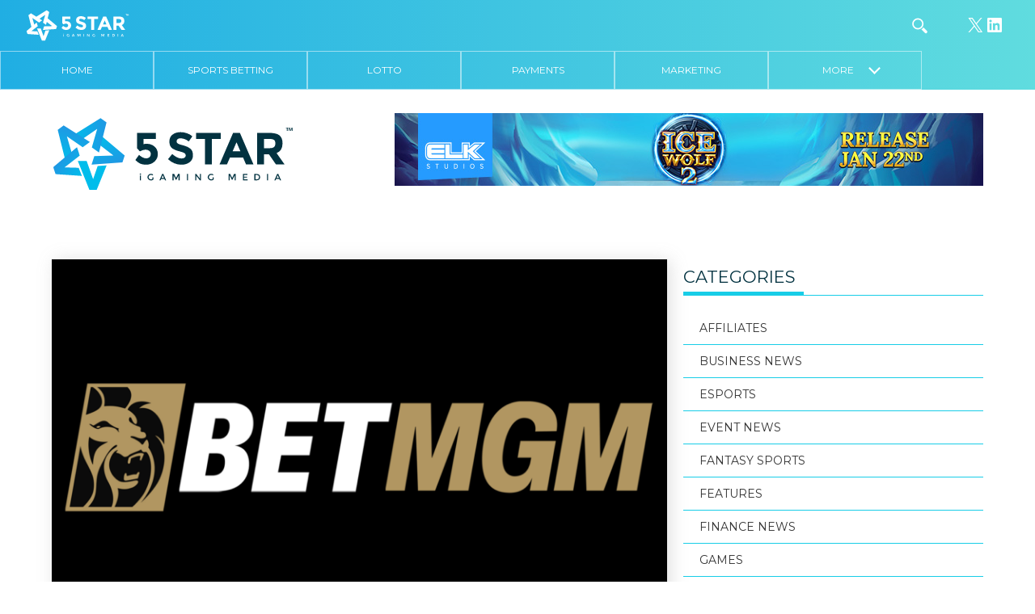

--- FILE ---
content_type: text/html; charset=UTF-8
request_url: https://5star.media/2024/07/29/betmgm-reports-first-quarter-revenue-increase-to-almost-1-0-billion/
body_size: 17067
content:
<!DOCTYPE html>
<html lang="en-GB">

<head>
  <meta charset="UTF-8">
  <title>BetMGM reports first-quarter revenue increase to almost $1.0 billion &#8211; 5 Star iGaming Media Finance News</title>
  <meta name="viewport" content="width=device-width, initial-scale=1">
  <link rel="pingback" href="https://5star.media/xmlrpc.php">
  <link rel="apple-touch-icon" sizes="180x180" href="/apple-touch-icon.png">
  <link rel="icon" type="image/png" href="/favicon-32x32.png" sizes="32x32">
  <link rel="icon" type="image/png" href="/favicon-16x16.png" sizes="16x16">
  <link rel="manifest" href="/manifest.json">
  <link rel="mask-icon" href="/safari-pinned-tab.svg" color="#5bbad5">
  <meta name="theme-color" content="#ffffff">
  <link rel="stylesheet" href="https://maxcdn.bootstrapcdn.com/font-awesome/4.7.0/css/font-awesome.min.css">
  <style type="text/css">
  </style>
  <meta name='robots' content='index, follow, max-image-preview:large, max-snippet:-1, max-video-preview:-1' />
	<style>img:is([sizes="auto" i], [sizes^="auto," i]) { contain-intrinsic-size: 3000px 1500px }</style>
	
	<!-- This site is optimized with the Yoast SEO Premium plugin v26.6 (Yoast SEO v26.6) - https://yoast.com/wordpress/plugins/seo/ -->
	<meta name="description" content="BetMGM reports first-quarter revenue increase to almost $1.0 billion 5 Star iGaming Media Finance News" />
	<link rel="canonical" href="https://5star.media/2024/07/29/betmgm-reports-first-quarter-revenue-increase-to-almost-1-0-billion/" />
	<meta property="og:locale" content="en_GB" />
	<meta property="og:type" content="article" />
	<meta property="og:title" content="BetMGM reports first-quarter revenue increase to almost $1.0 billion &#8211; Finance News 5 Star iGaming Media" />
	<meta property="og:description" content="BetMGM reports first-quarter revenue increase to almost $1.0 billion &#8211; Finance News 5 Star iGaming Media" />
	<meta property="og:url" content="https://5star.media/2024/07/29/betmgm-reports-first-quarter-revenue-increase-to-almost-1-0-billion/" />
	<meta property="og:site_name" content="5 Star iGaming Media" />
	<meta property="article:published_time" content="2024-07-29T00:01:00+00:00" />
	<meta property="article:modified_time" content="2024-07-29T09:19:24+00:00" />
	<meta property="og:image" content="https://5star.media/wp-content/uploads/2024/01/betmgm-logo-highres-bgblack.png" />
	<meta property="og:image:width" content="1920" />
	<meta property="og:image:height" content="1080" />
	<meta property="og:image:type" content="image/png" />
	<meta name="author" content="5 STAR" />
	<meta name="twitter:card" content="summary_large_image" />
	<meta name="twitter:creator" content="@5starigaming" />
	<meta name="twitter:site" content="@5starigaming" />
	<meta name="twitter:label1" content="Written by" />
	<meta name="twitter:data1" content="5 STAR" />
	<meta name="twitter:label2" content="Estimated reading time" />
	<meta name="twitter:data2" content="2 minutes" />
	<!-- / Yoast SEO Premium plugin. -->


<link rel='dns-prefetch' href='//fonts.googleapis.com' />
<link rel="alternate" type="application/rss+xml" title="5 Star iGaming Media &raquo; BetMGM reports first-quarter revenue increase to almost $1.0 billion Comments Feed" href="https://5star.media/2024/07/29/betmgm-reports-first-quarter-revenue-increase-to-almost-1-0-billion/feed/" />
<script type="text/javascript">
/* <![CDATA[ */
window._wpemojiSettings = {"baseUrl":"https:\/\/s.w.org\/images\/core\/emoji\/16.0.1\/72x72\/","ext":".png","svgUrl":"https:\/\/s.w.org\/images\/core\/emoji\/16.0.1\/svg\/","svgExt":".svg","source":{"concatemoji":"https:\/\/5star.media\/wp-includes\/js\/wp-emoji-release.min.js?ver=6.8.3"}};
/*! This file is auto-generated */
!function(s,n){var o,i,e;function c(e){try{var t={supportTests:e,timestamp:(new Date).valueOf()};sessionStorage.setItem(o,JSON.stringify(t))}catch(e){}}function p(e,t,n){e.clearRect(0,0,e.canvas.width,e.canvas.height),e.fillText(t,0,0);var t=new Uint32Array(e.getImageData(0,0,e.canvas.width,e.canvas.height).data),a=(e.clearRect(0,0,e.canvas.width,e.canvas.height),e.fillText(n,0,0),new Uint32Array(e.getImageData(0,0,e.canvas.width,e.canvas.height).data));return t.every(function(e,t){return e===a[t]})}function u(e,t){e.clearRect(0,0,e.canvas.width,e.canvas.height),e.fillText(t,0,0);for(var n=e.getImageData(16,16,1,1),a=0;a<n.data.length;a++)if(0!==n.data[a])return!1;return!0}function f(e,t,n,a){switch(t){case"flag":return n(e,"\ud83c\udff3\ufe0f\u200d\u26a7\ufe0f","\ud83c\udff3\ufe0f\u200b\u26a7\ufe0f")?!1:!n(e,"\ud83c\udde8\ud83c\uddf6","\ud83c\udde8\u200b\ud83c\uddf6")&&!n(e,"\ud83c\udff4\udb40\udc67\udb40\udc62\udb40\udc65\udb40\udc6e\udb40\udc67\udb40\udc7f","\ud83c\udff4\u200b\udb40\udc67\u200b\udb40\udc62\u200b\udb40\udc65\u200b\udb40\udc6e\u200b\udb40\udc67\u200b\udb40\udc7f");case"emoji":return!a(e,"\ud83e\udedf")}return!1}function g(e,t,n,a){var r="undefined"!=typeof WorkerGlobalScope&&self instanceof WorkerGlobalScope?new OffscreenCanvas(300,150):s.createElement("canvas"),o=r.getContext("2d",{willReadFrequently:!0}),i=(o.textBaseline="top",o.font="600 32px Arial",{});return e.forEach(function(e){i[e]=t(o,e,n,a)}),i}function t(e){var t=s.createElement("script");t.src=e,t.defer=!0,s.head.appendChild(t)}"undefined"!=typeof Promise&&(o="wpEmojiSettingsSupports",i=["flag","emoji"],n.supports={everything:!0,everythingExceptFlag:!0},e=new Promise(function(e){s.addEventListener("DOMContentLoaded",e,{once:!0})}),new Promise(function(t){var n=function(){try{var e=JSON.parse(sessionStorage.getItem(o));if("object"==typeof e&&"number"==typeof e.timestamp&&(new Date).valueOf()<e.timestamp+604800&&"object"==typeof e.supportTests)return e.supportTests}catch(e){}return null}();if(!n){if("undefined"!=typeof Worker&&"undefined"!=typeof OffscreenCanvas&&"undefined"!=typeof URL&&URL.createObjectURL&&"undefined"!=typeof Blob)try{var e="postMessage("+g.toString()+"("+[JSON.stringify(i),f.toString(),p.toString(),u.toString()].join(",")+"));",a=new Blob([e],{type:"text/javascript"}),r=new Worker(URL.createObjectURL(a),{name:"wpTestEmojiSupports"});return void(r.onmessage=function(e){c(n=e.data),r.terminate(),t(n)})}catch(e){}c(n=g(i,f,p,u))}t(n)}).then(function(e){for(var t in e)n.supports[t]=e[t],n.supports.everything=n.supports.everything&&n.supports[t],"flag"!==t&&(n.supports.everythingExceptFlag=n.supports.everythingExceptFlag&&n.supports[t]);n.supports.everythingExceptFlag=n.supports.everythingExceptFlag&&!n.supports.flag,n.DOMReady=!1,n.readyCallback=function(){n.DOMReady=!0}}).then(function(){return e}).then(function(){var e;n.supports.everything||(n.readyCallback(),(e=n.source||{}).concatemoji?t(e.concatemoji):e.wpemoji&&e.twemoji&&(t(e.twemoji),t(e.wpemoji)))}))}((window,document),window._wpemojiSettings);
/* ]]> */
</script>
<!-- 5star.media is managing ads with Advanced Ads --><script id="media-ready">
			window.advanced_ads_ready=function(e,a){a=a||"complete";var d=function(e){return"interactive"===a?"loading"!==e:"complete"===e};d(document.readyState)?e():document.addEventListener("readystatechange",(function(a){d(a.target.readyState)&&e()}),{once:"interactive"===a})},window.advanced_ads_ready_queue=window.advanced_ads_ready_queue||[];		</script>
		<style id='wp-emoji-styles-inline-css' type='text/css'>

	img.wp-smiley, img.emoji {
		display: inline !important;
		border: none !important;
		box-shadow: none !important;
		height: 1em !important;
		width: 1em !important;
		margin: 0 0.07em !important;
		vertical-align: -0.1em !important;
		background: none !important;
		padding: 0 !important;
	}
</style>
<link rel='stylesheet' id='wp-block-library-css' href='https://5star.media/wp-includes/css/dist/block-library/style.min.css?ver=6.8.3' type='text/css' media='all' />
<style id='classic-theme-styles-inline-css' type='text/css'>
/*! This file is auto-generated */
.wp-block-button__link{color:#fff;background-color:#32373c;border-radius:9999px;box-shadow:none;text-decoration:none;padding:calc(.667em + 2px) calc(1.333em + 2px);font-size:1.125em}.wp-block-file__button{background:#32373c;color:#fff;text-decoration:none}
</style>
<style id='global-styles-inline-css' type='text/css'>
:root{--wp--preset--aspect-ratio--square: 1;--wp--preset--aspect-ratio--4-3: 4/3;--wp--preset--aspect-ratio--3-4: 3/4;--wp--preset--aspect-ratio--3-2: 3/2;--wp--preset--aspect-ratio--2-3: 2/3;--wp--preset--aspect-ratio--16-9: 16/9;--wp--preset--aspect-ratio--9-16: 9/16;--wp--preset--color--black: #000000;--wp--preset--color--cyan-bluish-gray: #abb8c3;--wp--preset--color--white: #ffffff;--wp--preset--color--pale-pink: #f78da7;--wp--preset--color--vivid-red: #cf2e2e;--wp--preset--color--luminous-vivid-orange: #ff6900;--wp--preset--color--luminous-vivid-amber: #fcb900;--wp--preset--color--light-green-cyan: #7bdcb5;--wp--preset--color--vivid-green-cyan: #00d084;--wp--preset--color--pale-cyan-blue: #8ed1fc;--wp--preset--color--vivid-cyan-blue: #0693e3;--wp--preset--color--vivid-purple: #9b51e0;--wp--preset--gradient--vivid-cyan-blue-to-vivid-purple: linear-gradient(135deg,rgba(6,147,227,1) 0%,rgb(155,81,224) 100%);--wp--preset--gradient--light-green-cyan-to-vivid-green-cyan: linear-gradient(135deg,rgb(122,220,180) 0%,rgb(0,208,130) 100%);--wp--preset--gradient--luminous-vivid-amber-to-luminous-vivid-orange: linear-gradient(135deg,rgba(252,185,0,1) 0%,rgba(255,105,0,1) 100%);--wp--preset--gradient--luminous-vivid-orange-to-vivid-red: linear-gradient(135deg,rgba(255,105,0,1) 0%,rgb(207,46,46) 100%);--wp--preset--gradient--very-light-gray-to-cyan-bluish-gray: linear-gradient(135deg,rgb(238,238,238) 0%,rgb(169,184,195) 100%);--wp--preset--gradient--cool-to-warm-spectrum: linear-gradient(135deg,rgb(74,234,220) 0%,rgb(151,120,209) 20%,rgb(207,42,186) 40%,rgb(238,44,130) 60%,rgb(251,105,98) 80%,rgb(254,248,76) 100%);--wp--preset--gradient--blush-light-purple: linear-gradient(135deg,rgb(255,206,236) 0%,rgb(152,150,240) 100%);--wp--preset--gradient--blush-bordeaux: linear-gradient(135deg,rgb(254,205,165) 0%,rgb(254,45,45) 50%,rgb(107,0,62) 100%);--wp--preset--gradient--luminous-dusk: linear-gradient(135deg,rgb(255,203,112) 0%,rgb(199,81,192) 50%,rgb(65,88,208) 100%);--wp--preset--gradient--pale-ocean: linear-gradient(135deg,rgb(255,245,203) 0%,rgb(182,227,212) 50%,rgb(51,167,181) 100%);--wp--preset--gradient--electric-grass: linear-gradient(135deg,rgb(202,248,128) 0%,rgb(113,206,126) 100%);--wp--preset--gradient--midnight: linear-gradient(135deg,rgb(2,3,129) 0%,rgb(40,116,252) 100%);--wp--preset--font-size--small: 13px;--wp--preset--font-size--medium: 20px;--wp--preset--font-size--large: 36px;--wp--preset--font-size--x-large: 42px;--wp--preset--spacing--20: 0.44rem;--wp--preset--spacing--30: 0.67rem;--wp--preset--spacing--40: 1rem;--wp--preset--spacing--50: 1.5rem;--wp--preset--spacing--60: 2.25rem;--wp--preset--spacing--70: 3.38rem;--wp--preset--spacing--80: 5.06rem;--wp--preset--shadow--natural: 6px 6px 9px rgba(0, 0, 0, 0.2);--wp--preset--shadow--deep: 12px 12px 50px rgba(0, 0, 0, 0.4);--wp--preset--shadow--sharp: 6px 6px 0px rgba(0, 0, 0, 0.2);--wp--preset--shadow--outlined: 6px 6px 0px -3px rgba(255, 255, 255, 1), 6px 6px rgba(0, 0, 0, 1);--wp--preset--shadow--crisp: 6px 6px 0px rgba(0, 0, 0, 1);}:where(.is-layout-flex){gap: 0.5em;}:where(.is-layout-grid){gap: 0.5em;}body .is-layout-flex{display: flex;}.is-layout-flex{flex-wrap: wrap;align-items: center;}.is-layout-flex > :is(*, div){margin: 0;}body .is-layout-grid{display: grid;}.is-layout-grid > :is(*, div){margin: 0;}:where(.wp-block-columns.is-layout-flex){gap: 2em;}:where(.wp-block-columns.is-layout-grid){gap: 2em;}:where(.wp-block-post-template.is-layout-flex){gap: 1.25em;}:where(.wp-block-post-template.is-layout-grid){gap: 1.25em;}.has-black-color{color: var(--wp--preset--color--black) !important;}.has-cyan-bluish-gray-color{color: var(--wp--preset--color--cyan-bluish-gray) !important;}.has-white-color{color: var(--wp--preset--color--white) !important;}.has-pale-pink-color{color: var(--wp--preset--color--pale-pink) !important;}.has-vivid-red-color{color: var(--wp--preset--color--vivid-red) !important;}.has-luminous-vivid-orange-color{color: var(--wp--preset--color--luminous-vivid-orange) !important;}.has-luminous-vivid-amber-color{color: var(--wp--preset--color--luminous-vivid-amber) !important;}.has-light-green-cyan-color{color: var(--wp--preset--color--light-green-cyan) !important;}.has-vivid-green-cyan-color{color: var(--wp--preset--color--vivid-green-cyan) !important;}.has-pale-cyan-blue-color{color: var(--wp--preset--color--pale-cyan-blue) !important;}.has-vivid-cyan-blue-color{color: var(--wp--preset--color--vivid-cyan-blue) !important;}.has-vivid-purple-color{color: var(--wp--preset--color--vivid-purple) !important;}.has-black-background-color{background-color: var(--wp--preset--color--black) !important;}.has-cyan-bluish-gray-background-color{background-color: var(--wp--preset--color--cyan-bluish-gray) !important;}.has-white-background-color{background-color: var(--wp--preset--color--white) !important;}.has-pale-pink-background-color{background-color: var(--wp--preset--color--pale-pink) !important;}.has-vivid-red-background-color{background-color: var(--wp--preset--color--vivid-red) !important;}.has-luminous-vivid-orange-background-color{background-color: var(--wp--preset--color--luminous-vivid-orange) !important;}.has-luminous-vivid-amber-background-color{background-color: var(--wp--preset--color--luminous-vivid-amber) !important;}.has-light-green-cyan-background-color{background-color: var(--wp--preset--color--light-green-cyan) !important;}.has-vivid-green-cyan-background-color{background-color: var(--wp--preset--color--vivid-green-cyan) !important;}.has-pale-cyan-blue-background-color{background-color: var(--wp--preset--color--pale-cyan-blue) !important;}.has-vivid-cyan-blue-background-color{background-color: var(--wp--preset--color--vivid-cyan-blue) !important;}.has-vivid-purple-background-color{background-color: var(--wp--preset--color--vivid-purple) !important;}.has-black-border-color{border-color: var(--wp--preset--color--black) !important;}.has-cyan-bluish-gray-border-color{border-color: var(--wp--preset--color--cyan-bluish-gray) !important;}.has-white-border-color{border-color: var(--wp--preset--color--white) !important;}.has-pale-pink-border-color{border-color: var(--wp--preset--color--pale-pink) !important;}.has-vivid-red-border-color{border-color: var(--wp--preset--color--vivid-red) !important;}.has-luminous-vivid-orange-border-color{border-color: var(--wp--preset--color--luminous-vivid-orange) !important;}.has-luminous-vivid-amber-border-color{border-color: var(--wp--preset--color--luminous-vivid-amber) !important;}.has-light-green-cyan-border-color{border-color: var(--wp--preset--color--light-green-cyan) !important;}.has-vivid-green-cyan-border-color{border-color: var(--wp--preset--color--vivid-green-cyan) !important;}.has-pale-cyan-blue-border-color{border-color: var(--wp--preset--color--pale-cyan-blue) !important;}.has-vivid-cyan-blue-border-color{border-color: var(--wp--preset--color--vivid-cyan-blue) !important;}.has-vivid-purple-border-color{border-color: var(--wp--preset--color--vivid-purple) !important;}.has-vivid-cyan-blue-to-vivid-purple-gradient-background{background: var(--wp--preset--gradient--vivid-cyan-blue-to-vivid-purple) !important;}.has-light-green-cyan-to-vivid-green-cyan-gradient-background{background: var(--wp--preset--gradient--light-green-cyan-to-vivid-green-cyan) !important;}.has-luminous-vivid-amber-to-luminous-vivid-orange-gradient-background{background: var(--wp--preset--gradient--luminous-vivid-amber-to-luminous-vivid-orange) !important;}.has-luminous-vivid-orange-to-vivid-red-gradient-background{background: var(--wp--preset--gradient--luminous-vivid-orange-to-vivid-red) !important;}.has-very-light-gray-to-cyan-bluish-gray-gradient-background{background: var(--wp--preset--gradient--very-light-gray-to-cyan-bluish-gray) !important;}.has-cool-to-warm-spectrum-gradient-background{background: var(--wp--preset--gradient--cool-to-warm-spectrum) !important;}.has-blush-light-purple-gradient-background{background: var(--wp--preset--gradient--blush-light-purple) !important;}.has-blush-bordeaux-gradient-background{background: var(--wp--preset--gradient--blush-bordeaux) !important;}.has-luminous-dusk-gradient-background{background: var(--wp--preset--gradient--luminous-dusk) !important;}.has-pale-ocean-gradient-background{background: var(--wp--preset--gradient--pale-ocean) !important;}.has-electric-grass-gradient-background{background: var(--wp--preset--gradient--electric-grass) !important;}.has-midnight-gradient-background{background: var(--wp--preset--gradient--midnight) !important;}.has-small-font-size{font-size: var(--wp--preset--font-size--small) !important;}.has-medium-font-size{font-size: var(--wp--preset--font-size--medium) !important;}.has-large-font-size{font-size: var(--wp--preset--font-size--large) !important;}.has-x-large-font-size{font-size: var(--wp--preset--font-size--x-large) !important;}
:where(.wp-block-post-template.is-layout-flex){gap: 1.25em;}:where(.wp-block-post-template.is-layout-grid){gap: 1.25em;}
:where(.wp-block-columns.is-layout-flex){gap: 2em;}:where(.wp-block-columns.is-layout-grid){gap: 2em;}
:root :where(.wp-block-pullquote){font-size: 1.5em;line-height: 1.6;}
</style>
<link rel='stylesheet' id='contact-form-7-css' href='https://5star.media/wp-content/plugins/contact-form-7/includes/css/styles.css?ver=6.1' type='text/css' media='all' />
<link rel='stylesheet' id='wppopups-base-css' href='https://5star.media/wp-content/plugins/wp-popups-lite/src/assets/css/wppopups-base.css?ver=2.2.0.3' type='text/css' media='all' />
<link rel='stylesheet' id='fivestar-normalize-style-css' href='https://5star.media/wp-content/themes/5starigaming/css/normalize.css?ver=6.8.3' type='text/css' media='all' />
<link rel='stylesheet' id='fivestar-webflow-style-css' href='https://5star.media/wp-content/themes/5starigaming/css/webflow.css?ver=6.8.3' type='text/css' media='all' />
<link rel='stylesheet' id='fivestar-urbansoul-webflow-style-css' href='https://5star.media/wp-content/themes/5starigaming/css/5-star.webflow.css?ver=6.8.3' type='text/css' media='all' />
<link rel='stylesheet' id='fivestar-theme-style-css' href='https://5star.media/wp-content/themes/5starigaming/style.css?ver=1.0.1' type='text/css' media='all' />
<link rel='stylesheet' id='fivestar-theme-style-two-css' href='https://5star.media/wp-content/themes/5starigaming/css/css-new/style.css?ver=1.0.3' type='text/css' media='all' />
<link rel='stylesheet' id='wpb-google-fonts-css' href='https://fonts.googleapis.com/css?family=Montserrat%3A400%2C700&#038;ver=6.8.3' type='text/css' media='all' />
<link rel='stylesheet' id='fivestart-theme-new-navigation-css' href='https://5star.media/wp-content/themes/5starigaming/css/5-star-new-nav.css?ver=4824' type='text/css' media='all' />
<script type="text/javascript" id="jquery-core-js-extra">
/* <![CDATA[ */
var theme_data = {"themeLogo":""};
/* ]]> */
</script>
<script type="text/javascript" src="https://5star.media/wp-includes/js/jquery/jquery.min.js?ver=3.7.1" id="jquery-core-js"></script>
<script type="text/javascript" src="https://5star.media/wp-includes/js/jquery/jquery-migrate.min.js?ver=3.4.1" id="jquery-migrate-js"></script>
<script type="text/javascript" id="ssbs-nonce-js-after">
/* <![CDATA[ */
var sss_nonce_frontend = "c443a1794a"
/* ]]> */
</script>
<script type="text/javascript" id="advanced-ads-advanced-js-js-extra">
/* <![CDATA[ */
var advads_options = {"blog_id":"1","privacy":{"enabled":false,"state":"not_needed"}};
/* ]]> */
</script>
<script type="text/javascript" src="https://5star.media/wp-content/plugins/advanced-ads/public/assets/js/advanced.min.js?ver=1.56.3" id="advanced-ads-advanced-js-js"></script>
<script type="text/javascript" id="advanced_ads_pro/visitor_conditions-js-extra">
/* <![CDATA[ */
var advanced_ads_pro_visitor_conditions = {"referrer_cookie_name":"advanced_ads_pro_visitor_referrer","referrer_exdays":"365","page_impr_cookie_name":"advanced_ads_page_impressions","page_impr_exdays":"3650"};
/* ]]> */
</script>
<script type="text/javascript" src="https://5star.media/wp-content/plugins/advanced-ads-pro/modules/advanced-visitor-conditions/inc/conditions.min.js?ver=2.28.3" id="advanced_ads_pro/visitor_conditions-js"></script>
<script type="text/javascript" src="https://5star.media/wp-content/themes/5starigaming/js/modernizr.js" id="fivestar-modernizr-script-js"></script>
<script type="text/javascript" src="https://5star.media/wp-content/themes/5starigaming/js/custom.js" id="fivestar-custom-script-js"></script>
<script type="text/javascript" src="https://5star.media/wp-content/themes/5starigaming/js/skycons.js" id="skycons-script-js"></script>
<script type="text/javascript" src="https://5star.media/wp-content/themes/5starigaming/js/matchheight.js" id="fivestar-matchheight-script-js"></script>
<link rel="https://api.w.org/" href="https://5star.media/wp-json/" /><link rel="alternate" title="JSON" type="application/json" href="https://5star.media/wp-json/wp/v2/posts/69410" /><link rel="EditURI" type="application/rsd+xml" title="RSD" href="https://5star.media/xmlrpc.php?rsd" />
<meta name="generator" content="WordPress 6.8.3" />
<link rel='shortlink' href='https://5star.media/?p=69410' />
<link rel="alternate" title="oEmbed (JSON)" type="application/json+oembed" href="https://5star.media/wp-json/oembed/1.0/embed?url=https%3A%2F%2F5star.media%2F2024%2F07%2F29%2Fbetmgm-reports-first-quarter-revenue-increase-to-almost-1-0-billion%2F" />
<link rel="alternate" title="oEmbed (XML)" type="text/xml+oembed" href="https://5star.media/wp-json/oembed/1.0/embed?url=https%3A%2F%2F5star.media%2F2024%2F07%2F29%2Fbetmgm-reports-first-quarter-revenue-increase-to-almost-1-0-billion%2F&#038;format=xml" />
<style>
	.footer-info.social img {max-width:32px}
	.pum-theme-41316 .pum-container, .pum-theme-lightbox .pum-container {border: 8px solid #20aee3}
	.pum-theme-41316 .pum-content + .pum-close, .pum-theme-lightbox .pum-content + .pum-close {background-color:#20aee3}
	.content-wrapper--np.content-wrapper {padding-top: 140px}
	.page-id-18903 .post-text-wrapper h5 {font-weight: 600}
	.search .post-thumbnail {width:360px;float: left; background-color: grey;height: 240px;position: relative;overflow: hidden; background-size: cover; background-position: center center;background-repeat: no-repeat;}
@media (max-width: 767px) {
		.search .post-thumbnail {width:100%}
	}
	@media (max-width: 991px) {
		.content-wrapper--np.content-wrapper {padding-top:85px}
	}
	
</style>

<!-- This site is optimized with the Schema plugin v1.7.9.6 - https://schema.press -->
<script type="application/ld+json">[{"@context":"http:\/\/schema.org\/","@type":"WPHeader","url":"https:\/\/5star.media\/2024\/07\/29\/betmgm-reports-first-quarter-revenue-increase-to-almost-1-0-billion\/","headline":"BetMGM reports first-quarter revenue increase to almost $1.0 billion","description":"BetMGM one of the leading sports betting and iGaming operators across North America, jointly owned by Entain plc..."},{"@context":"http:\/\/schema.org\/","@type":"WPFooter","url":"https:\/\/5star.media\/2024\/07\/29\/betmgm-reports-first-quarter-revenue-increase-to-almost-1-0-billion\/","headline":"BetMGM reports first-quarter revenue increase to almost $1.0 billion","description":"BetMGM one of the leading sports betting and iGaming operators across North America, jointly owned by Entain plc...","copyrightYear":"2024"}]</script>



<!-- This site is optimized with the Schema plugin v1.7.9.6 - https://schema.press -->
<script type="application/ld+json">{"@context":"https:\/\/schema.org\/","@type":"BlogPosting","mainEntityOfPage":{"@type":"WebPage","@id":"https:\/\/5star.media\/2024\/07\/29\/betmgm-reports-first-quarter-revenue-increase-to-almost-1-0-billion\/"},"url":"https:\/\/5star.media\/2024\/07\/29\/betmgm-reports-first-quarter-revenue-increase-to-almost-1-0-billion\/","headline":"BetMGM reports first-quarter revenue increase to almost $1.0 billion","datePublished":"2024-07-29T01:01:00+01:00","dateModified":"2024-07-29T10:19:24+01:00","publisher":{"@type":"Organization","@id":"https:\/\/5star.media\/#organization","name":"5 Star iGaming Media","logo":{"@type":"ImageObject","url":"https:\/\/5star.media\/wp-content\/uploads\/2018\/09\/5star-ibusiness-gaming-logo-dark-1.png","width":600,"height":60}},"image":{"@type":"ImageObject","url":"https:\/\/5star.media\/wp-content\/uploads\/2024\/01\/betmgm-logo-highres-bgblack.png","width":1920,"height":1080},"articleSection":"Finance News","keywords":"Finance News","description":"BetMGM one of the leading sports betting and iGaming operators across North America, jointly owned by Entain plc and MGM Resorts International , is today providing an update on First Half 2024 (“1H 2024”) performance. Net revenue from operations of $1.0 billion, up 6% versus prior year. 2Q net","author":{"@type":"Person","name":"5 STAR","url":"https:\/\/5star.media\/author\/5star-2-2\/","image":{"@type":"ImageObject","url":"https:\/\/secure.gravatar.com\/avatar\/be37700fb8afe4fe25e7d4c00990c7149cf37b1e59f626743d72fb5b2440fdad?s=96&d=mm&r=g","height":96,"width":96}}}</script>

<script>document.documentElement.className += " js";</script>
<script type="text/javascript">
		var advadsCfpQueue = [];
		var advadsCfpAd = function( adID ){
			if ( 'undefined' == typeof advadsProCfp ) { advadsCfpQueue.push( adID ) } else { advadsProCfp.addElement( adID ) }
		};
		</script>
		

<!-- This site is optimized with the Schema plugin v1.7.9.6 - https://schema.press -->
<script type="application/ld+json">{
    "@context": "http://schema.org",
    "@type": "BreadcrumbList",
    "itemListElement": [
        {
            "@type": "ListItem",
            "position": 1,
            "item": {
                "@id": "https://5star.media",
                "name": "Home"
            }
        },
        {
            "@type": "ListItem",
            "position": 2,
            "item": {
                "@id": "https://5star.media/2024/07/29/betmgm-reports-first-quarter-revenue-increase-to-almost-1-0-billion/",
                "name": "BetMGM reports first-quarter revenue increase to almost $1.0 billion",
                "image": "https://5star.media/wp-content/uploads/2024/01/betmgm-logo-highres-bgblack.png"
            }
        }
    ]
}</script>

<link rel="icon" href="https://5star.media/wp-content/uploads/2021/03/cropped-2ENR5NH7_400x400-32x32.jpg" sizes="32x32" />
<link rel="icon" href="https://5star.media/wp-content/uploads/2021/03/cropped-2ENR5NH7_400x400-192x192.jpg" sizes="192x192" />
<link rel="apple-touch-icon" href="https://5star.media/wp-content/uploads/2021/03/cropped-2ENR5NH7_400x400-180x180.jpg" />
<meta name="msapplication-TileImage" content="https://5star.media/wp-content/uploads/2021/03/cropped-2ENR5NH7_400x400-270x270.jpg" />
		<style type="text/css" id="wp-custom-css">
			.top-nav {
    display: flex;
}
/*
.top-nav div:first-of-type {
    display: inline-block;
    order: 4;
} */

a.social-header-icon.searchtoggle.w-clearfix.w-inline-block {
    order: 3;
}

.local.location-block {
    margin-left: 0;
    order: 1;
}

.location-block.malta {
    margin-left: 0;
    margin-right: auto;
    order: 2;
}

.wp-block-social-links {
	justify-content: center;
}
form#searchform {
    order: 3;
}


	.home-categories--single .home-categories--title__image img {
		object-fit: contain;
    height: 45px!important;
	}
	.home-categories--single .home-categories--title>div {
		overflow: visible!important;
	}

li.more.hidden {
 		display: block;
}		</style>
		
  <script>
    ! function(d, s, id) {
      var js, fjs = d.getElementsByTagName(s)[0];
      if (!d.getElementById(id)) {
        js = d.createElement(s);
        js.id = id;
        js.src = "https://weatherwidget.io/js/widget.min.js";
        fjs.parentNode.insertBefore(js, fjs);
      }
    }(document, "script", "weatherwidget-io-js");
  </script>
  <script>
    (function(i, s, o, g, r, a, m) {
      i['GoogleAnalyticsObject'] = r;
      i[r] = i[r] || function() {
        (i[r].q = i[r].q || []).push(arguments)
      }, i[r].l = 1 * new Date();
      a = s.createElement(o),
        m = s.getElementsByTagName(o)[0];
      a.async = 1;
      a.src = g;
      m.parentNode.insertBefore(a, m)
    })(window, document, 'script', 'https://www.google-analytics.com/analytics.js', 'ga');

    ga('create', 'UA-90812017-1', 'auto');
    ga('send', 'pageview');
  </script>


</head>

<body data-rsssl=1 class="wp-singular post-template-default single single-post postid-69410 single-format-standard wp-theme-5starigaming notshown aa-prefix-media-">
  <div class="bg-gradient navigation-wrapper">

    <div class="top-nav w-clearfix w-hidden-medium w-hidden-small w-hidden-tiny">

      <div class="w-hidden-medium w-hidden-small w-hidden-tiny header-logo">
        <a href="https://5star.media"><img src="https://5star.media/wp-content/themes/5starigaming/images/5-star-igaming-media-logo-white.svg" width="128"></a>
      </div>
      <div class="w-hidden-medium w-hidden-small w-hidden-tiny header-social-icons">
        <div>
<ul class="wp-block-social-links has-icon-color is-style-logos-only is-layout-flex wp-block-social-links-is-layout-flex"><li style="color: #ffffff; " class="wp-social-link wp-social-link-x has-white-color wp-block-social-link"><a href="https://www.twitter.com/5starigaming" class="wp-block-social-link-anchor"><svg width="24" height="24" viewBox="0 0 24 24" version="1.1" xmlns="http://www.w3.org/2000/svg" aria-hidden="true" focusable="false"><path d="M13.982 10.622 20.54 3h-1.554l-5.693 6.618L8.745 3H3.5l6.876 10.007L3.5 21h1.554l6.012-6.989L15.868 21h5.245l-7.131-10.378Zm-2.128 2.474-.697-.997-5.543-7.93H8l4.474 6.4.697.996 5.815 8.318h-2.387l-4.745-6.787Z" /></svg><span class="wp-block-social-link-label screen-reader-text">X</span></a></li>

<li style="color: #ffffff; " class="wp-social-link wp-social-link-linkedin has-white-color wp-block-social-link"><a href="https://www.linkedin.com/company/5starigaming" class="wp-block-social-link-anchor"><svg width="24" height="24" viewBox="0 0 24 24" version="1.1" xmlns="http://www.w3.org/2000/svg" aria-hidden="true" focusable="false"><path d="M19.7,3H4.3C3.582,3,3,3.582,3,4.3v15.4C3,20.418,3.582,21,4.3,21h15.4c0.718,0,1.3-0.582,1.3-1.3V4.3 C21,3.582,20.418,3,19.7,3z M8.339,18.338H5.667v-8.59h2.672V18.338z M7.004,8.574c-0.857,0-1.549-0.694-1.549-1.548 c0-0.855,0.691-1.548,1.549-1.548c0.854,0,1.547,0.694,1.547,1.548C8.551,7.881,7.858,8.574,7.004,8.574z M18.339,18.338h-2.669 v-4.177c0-0.996-0.017-2.278-1.387-2.278c-1.389,0-1.601,1.086-1.601,2.206v4.249h-2.667v-8.59h2.559v1.174h0.037 c0.356-0.675,1.227-1.387,2.526-1.387c2.703,0,3.203,1.779,3.203,4.092V18.338z"></path></svg><span class="wp-block-social-link-label screen-reader-text">LinkedIn</span></a></li></ul>
</div>      </div>
      <a class="social-header-icon searchtoggle w-clearfix w-inline-block" href="#"><img class="social-header-icon" src="https://5star.media/wp-content/themes/5starigaming/images/5-star-igaming-media-search-icon.svg">
      </a>

      <form role="search" id="searchform" method="get" class="searchform" action="https://5star.media/" autocomplete="off">

            <div>

                <label class="screen-reader-text">Search for:</label>

                    <input type="text" value="" name="s" id="s" />

                </label>

                <input type="submit" id="searchsubmit" value="Search" />

                </div>

            </form>      <div class="location-block malta">

    </div>
      
    </div>
    <div class="navigation w-nav" data-animation="default" data-collapse="medium" data-doc-height="1" data-duration="400">
      <nav class="w-nav-menu priority-nav" role="navigation">
        <div class="menu-main-menu-container"><ul id="main-nav" class="main-navigation"><li id="menu-item-38589" class="menu-item menu-item-type-post_type menu-item-object-page menu-item-home menu-item-38589"><a href="https://5star.media/">Home</a></li>
<li id="menu-item-15" class="menu-item menu-item-type-taxonomy menu-item-object-category menu-item-15"><a href="https://5star.media/sports-betting/">Sports Betting</a></li>
<li id="menu-item-11" class="menu-item menu-item-type-taxonomy menu-item-object-category menu-item-11"><a href="https://5star.media/lotto/">Lotto</a></li>
<li id="menu-item-14" class="menu-item menu-item-type-taxonomy menu-item-object-category menu-item-14"><a href="https://5star.media/payments/">Payments</a></li>
<li id="menu-item-13" class="menu-item menu-item-type-taxonomy menu-item-object-category menu-item-13"><a href="https://5star.media/marketing/">Marketing</a></li>
<li id="menu-item-39537" class="menu-item menu-item-type-post_type menu-item-object-page menu-item-39537"><a href="https://5star.media/game-studio/">Game Studio</a></li>
<li id="menu-item-492" class="menu-item menu-item-type-post_type menu-item-object-page menu-item-492"><a href="https://5star.media/advertise/">Advertise</a></li>
<li id="menu-item-36931" class="menu-item menu-item-type-post_type menu-item-object-page menu-item-36931"><a href="https://5star.media/starlet-awards/">Starlet Awards</a></li>
<li id="menu-item-38582" class="menu-item menu-item-type-post_type menu-item-object-page menu-item-38582"><a href="https://5star.media/5-star-top-20-awards/">5 Star Top 20 Awards</a></li>
<li id="menu-item-77542" class="menu-item menu-item-type-post_type menu-item-object-page menu-item-77542"><a href="https://5star.media/30-under-30-awards/">30 Under 30 Awards</a></li>
<li id="menu-item-58795" class="menu-item menu-item-type-post_type menu-item-object-page menu-item-58795"><a href="https://5star.media/powerhouse-award/">Powerhouse Award</a></li>
<li id="menu-item-22895" class="menu-item menu-item-type-taxonomy menu-item-object-category menu-item-22895"><a href="https://5star.media/features/">Features</a></li>
<li id="menu-item-6" class="menu-item menu-item-type-taxonomy menu-item-object-category menu-item-6"><a href="https://5star.media/affiliates/">Affiliates</a></li>
<li id="menu-item-493" class="menu-item menu-item-type-post_type menu-item-object-page menu-item-493"><a href="https://5star.media/contact-us/">Contact Us</a></li>
<li id="menu-item-4813" class="menu-item menu-item-type-taxonomy menu-item-object-category menu-item-4813"><a href="https://5star.media/business-news/">Business News</a></li>
<li id="menu-item-9" class="menu-item menu-item-type-taxonomy menu-item-object-category menu-item-9"><a href="https://5star.media/games/">Games</a></li>
<li id="menu-item-497" class="menu-item menu-item-type-post_type menu-item-object-page menu-item-497"><a href="https://5star.media/premier-partners/">Premier Partners</a></li>
<li id="menu-item-12" class="menu-item menu-item-type-taxonomy menu-item-object-category menu-item-12"><a href="https://5star.media/malta/">Malta</a></li>
<li id="menu-item-494" class="menu-item menu-item-type-post_type menu-item-object-page menu-item-494"><a href="https://5star.media/directory/">Directory</a></li>
<li id="menu-item-20618" class="menu-item menu-item-type-post_type menu-item-object-page menu-item-20618"><a href="https://5star.media/5starmagazine/">5 Star Magazine</a></li>
<li id="menu-item-45558" class="menu-item menu-item-type-post_type menu-item-object-page menu-item-45558"><a href="https://5star.media/events/">Events</a></li>
<li class="more hidden" data-width="90"><a href="#">More&nbsp;&nbsp;&nbsp;&nbsp;&nbsp;&nbsp;<span>

  <img class="more-arrow" src="https://5star.media/wp-content/themes/5starigaming/images/5-star-igaming-media-simple-arrow.svg" /></span></a></li></ul></div>      </nav>
      <nav id="the-sub-menu">
        <ul></ul>
      </nav>
      <img class="float-left mobile-logo w-hidden-main" src="https://5star.media/wp-content/themes/5starigaming/images/5-star-igaming-media-logo-white.svg" width="160">
      <div class="w-nav-button">
        <div class="w-icon-nav-menu white"></div>
      </div>
    </div>
  </div>
  <div class="nav-padding"></div><div class="content-wrapper content-wrapper--np padding-bottom-50 padding-top-50">
  <div class="w-container">
    <div class="header-logo-wrapper w-clearfix">
      <a class="header-logo-wrapper w-hidden-small w-hidden-tiny w-nav-brand" href="https://5star.media"><img class="header-logo" src="https://5star.media/wp-content/themes/5starigaming/images/5-star-igaming-media-logo.svg">
      </a>
                  <div class= "ad-728x90 float-right"><div  class="media-bd8e351b24ab50d9e844ed67a6b42841" id="media-bd8e351b24ab50d9e844ed67a6b42841"></div></div>            </div>
    <div class="margin-top-60 w-row">
      <div class="w-col w-col-8 w-col-stack">
                  <div class="bg-white drop-shadow post-outer-wrapper">
            <div class="post-img">
                <img width="793" height="485" src="https://5star.media/wp-content/uploads/2024/01/betmgm-logo-highres-bgblack-793x485.png" class="attachment-large size-large wp-post-image" alt="" decoding="async" loading="lazy" srcset="https://5star.media/wp-content/uploads/2024/01/betmgm-logo-highres-bgblack-793x485.png 793w, https://5star.media/wp-content/uploads/2024/01/betmgm-logo-highres-bgblack-360x220.png 360w, https://5star.media/wp-content/uploads/2024/01/betmgm-logo-highres-bgblack-231x141.png 231w" sizes="auto, (max-width: 793px) 100vw, 793px" />            </div>
          <div class="padding-35 post-text">
            <h4 class="post_title">BetMGM reports first-quarter revenue increase to almost $1.0 billion</h4>
              <div class="border-blue post-date">29 Jul 2024</div>
              <div class="border-blue post-author">By 5 STAR</div>
              <div class="border-blue post-cat"><a href="https://5star.media/finance-news/" rel="category tag">Finance News</a></div>
            <div class="post-inner">
              
<p><strong>BetMGM one of the leading sports betting and iGaming operators across North America, jointly owned by Entain plc  and MGM Resorts International , is today providing an update on First Half 2024 (“1H 2024”) performance.</strong></p>



<p>Net revenue from operations of $1.0 billion, up 6% versus prior year. 2Q net revenue growth of 9% YoY, up from 3% in 1Q. </p>



<p>2Q online sports betting NGR per active up 16% YoY. 2Q iGaming average monthly actives growth of 18% YoY, up from 9% in 1Q, with no new state launches. </p>



<p>Adam Greenblatt, Chief Executive Officer of BetMGM, commented: “The first half of this year has been very important in laying the groundwork for BetMGM’s future. 2024 is a year of investment, focusing on improving our customer experience and stepping up our level of investment in players. We are encouraged to see this strategy delivering accelerating momentum. We have exceeded our goals for both acquisition and retention, which should lead to higher year-over-year revenue growth for the second half of this year into 2025.</p>



<p>Our online sportsbook players have been enjoying Angstrom-enabled product capabilities since the start of the baseball season, and we look forward to players enjoying this across our wider sports offering leading into the NFL season. We are also very excited to bring our unique omnichannel opportunities to players by fully leveraging MGM Resorts’ presence in Las Vegas. Single Account Single Wallet will be an important driver of the customer experience, with Nevada marking its completion ahead of the NFL season. Our iGaming business continues to perform strongly with attractive returns, and to maximize this strength and momentum, we plan to deploy additional marketing in the back half of this year. Our execution roadmap, building momentum and prospects ahead all support our confidence in BetMGM’s strong future.”</p>
              <div data-animation="no-animation" data-icons-animation="no-animation" data-overlay="" data-change-size="" data-button-size="1" style="font-size:1em!important;display:none;" class="supsystic-social-sharing supsystic-social-sharing-package-flat supsystic-social-sharing-hide-on-homepage supsystic-social-sharing-content supsystic-social-sharing-content-align-left" data-text=""><a data-networks="[]" class="social-sharing-button sharer-flat sharer-flat-8 counter-standard without-counter facebook" target="_blank" title="Facebook" href="http://www.facebook.com/sharer.php?u=https%3A%2F%2F5star.media%2F2024%2F07%2F29%2Fbetmgm-reports-first-quarter-revenue-increase-to-almost-1-0-billion%2F" data-main-href="http://www.facebook.com/sharer.php?u={url}" data-nid="1" data-name="" data-pid="1" data-post-id="69410" data-url="https://5star.media/wp-admin/admin-ajax.php" rel="nofollow" data-mailto=""><i class="fa-ssbs fa-ssbs-fw fa-ssbs-facebook"><span>SHARE</span></i><div class="counter-wrap standard"><span class="counter">0</span></div></a><a data-networks="[]" class="social-sharing-button sharer-flat sharer-flat-8 counter-standard without-counter twitter" target="_blank" title="Twitter" href="https://twitter.com/share?url=https%3A%2F%2F5star.media%2F2024%2F07%2F29%2Fbetmgm-reports-first-quarter-revenue-increase-to-almost-1-0-billion%2F&text=BetMGM+reports+first-quarter+revenue+increase+to+almost+%241.0+billion" data-main-href="https://twitter.com/share?url={url}&text={title}" data-nid="2" data-name="" data-pid="1" data-post-id="69410" data-url="https://5star.media/wp-admin/admin-ajax.php" rel="nofollow" data-mailto=""><i class="fa-ssbs fa-ssbs-fw fa-ssbs-twitter"><span>TWEET</span></i><div class="counter-wrap standard"><span class="counter">2</span></div></a><a data-networks="[]" class="social-sharing-button sharer-flat sharer-flat-8 counter-standard without-counter linkedin" target="_blank" title="Linkedin" href="https://www.linkedin.com/shareArticle?mini=true&title=BetMGM+reports+first-quarter+revenue+increase+to+almost+%241.0+billion&url=https%3A%2F%2F5star.media%2F2024%2F07%2F29%2Fbetmgm-reports-first-quarter-revenue-increase-to-almost-1-0-billion%2F" data-main-href="https://www.linkedin.com/shareArticle?mini=true&title={title}&url={url}" data-nid="13" data-name="" data-pid="1" data-post-id="69410" data-url="https://5star.media/wp-admin/admin-ajax.php" rel="nofollow" data-mailto=""><i class="fa-ssbs fa-ssbs-fw fa-ssbs-linkedin"><span>SHARE</span></i><div class="counter-wrap standard"><span class="counter">0</span></div></a><a data-networks="[]" class="social-sharing-button sharer-flat sharer-flat-8 counter-standard without-counter mail" target="_blank" title="Mail" href="#" data-main-href="#" data-nid="16" data-name="" data-pid="1" data-post-id="69410" data-url="https://5star.media/wp-admin/admin-ajax.php" rel="nofollow" data-mailto=""><i class="fa-ssbs fa-ssbs-fw fa-ssbs-envelope-o"><span>EMAIL</span></i><div class="counter-wrap standard"><span class="counter">0</span></div></a></div>            </div>

        	            <div class="border-bottom-blue margin-bottom-20 position-relative">
              <h4 class="dark-blue">RECOMMENDED</h4>
              <div class="border-bottom-acent"></div>
            </div>
            
            <div class="recommended-post-wrapper">

                <div class="full-width">

                    <img width="231" height="141" src="https://5star.media/wp-content/uploads/2026/01/new7-5-1-1-231x141.png" class="attachment-tiny size-tiny wp-post-image" alt="" decoding="async" loading="lazy" srcset="https://5star.media/wp-content/uploads/2026/01/new7-5-1-1-231x141.png 231w, https://5star.media/wp-content/uploads/2026/01/new7-5-1-1-360x220.png 360w, https://5star.media/wp-content/uploads/2026/01/new7-5-1-1-768x470.png 768w, https://5star.media/wp-content/uploads/2026/01/new7-5-1-1-198x121.png 198w, https://5star.media/wp-content/uploads/2026/01/new7-5-1-1.png 793w" sizes="auto, (max-width: 231px) 100vw, 231px" />
                </div>

              <div>

                  <a href="https://5star.media/2026/01/16/betsson-shares-slide-after-q4-revenue-falls-below-expectations/">

                      <h6 class="dark-blue rec-post">Betsson shares slide after Q4 revenue falls below expectations</h6>

                  </a>

              </div>

            </div>



  
            <div class="recommended-post-wrapper">

                <div class="full-width">

                    <img width="231" height="141" src="https://5star.media/wp-content/uploads/2023/03/nfl-logo-shield-history-design-meaning-231x141.jpg" class="attachment-tiny size-tiny wp-post-image" alt="" decoding="async" loading="lazy" srcset="https://5star.media/wp-content/uploads/2023/03/nfl-logo-shield-history-design-meaning-231x141.jpg 231w, https://5star.media/wp-content/uploads/2023/03/nfl-logo-shield-history-design-meaning-793x485.jpg 793w, https://5star.media/wp-content/uploads/2023/03/nfl-logo-shield-history-design-meaning-360x220.jpg 360w" sizes="auto, (max-width: 231px) 100vw, 231px" />
                </div>

              <div>

                  <a href="https://5star.media/2026/01/09/illinois-reports-record-wagering-revenue-in-october/">

                      <h6 class="dark-blue rec-post">Illinois reports record wagering revenue in October</h6>

                  </a>

              </div>

            </div>



  
            <div class="recommended-post-wrapper">

                <div class="full-width">

                    <img width="231" height="141" src="https://5star.media/wp-content/uploads/2022/11/MLB-231x141.jpeg" class="attachment-tiny size-tiny wp-post-image" alt="" decoding="async" loading="lazy" srcset="https://5star.media/wp-content/uploads/2022/11/MLB-231x141.jpeg 231w, https://5star.media/wp-content/uploads/2022/11/MLB-793x485.jpeg 793w, https://5star.media/wp-content/uploads/2022/11/MLB-360x220.jpeg 360w" sizes="auto, (max-width: 231px) 100vw, 231px" />
                </div>

              <div>

                  <a href="https://5star.media/2026/01/09/virginia-generates-sports-betting-revenue-of-798-million-in-november/">

                      <h6 class="dark-blue rec-post">Virginia generates sports betting revenue of $798 million</h6>

                  </a>

              </div>

            </div>



            </div>
        </div>
      </div>
      <div class="mobile-center w-clearfix w-col w-col-4 w-col-stack">
            <div class="border-bottom-blue margin-bottom-20 position-relative">
    <h4 class="dark-blue">categories</h4>
    <div class="border-bottom-acent"></div>
  </div>
  <div class="categories-sidebar">
                <div>
			<ul>
					<li class="cat-item cat-item-9"><a href="https://5star.media/affiliates/">Affiliates</a>
</li>
	<li class="cat-item cat-item-1"><a href="https://5star.media/business-news/">Business News</a>
</li>
	<li class="cat-item cat-item-56"><a href="https://5star.media/esports/">eSports</a>
</li>
	<li class="cat-item cat-item-49"><a href="https://5star.media/events-news/">Event News</a>
</li>
	<li class="cat-item cat-item-59"><a href="https://5star.media/fantasy-sports/">Fantasy Sports</a>
</li>
	<li class="cat-item cat-item-8"><a href="https://5star.media/features/">Features</a>
</li>
	<li class="cat-item cat-item-31341"><a href="https://5star.media/finance-news/">Finance News</a>
</li>
	<li class="cat-item cat-item-7"><a href="https://5star.media/games/">Games</a>
</li>
	<li class="cat-item cat-item-31338"><a href="https://5star.media/games-integrations/">Games Integrations</a>
</li>
	<li class="cat-item cat-item-10"><a href="https://5star.media/jobs/">Jobs</a>
</li>
	<li class="cat-item cat-item-31459"><a href="https://5star.media/launches/">Launches</a>
</li>
	<li class="cat-item cat-item-31577"><a href="https://5star.media/legal/">Legal</a>
</li>
	<li class="cat-item cat-item-31592"><a href="https://5star.media/legislation/">Legislation</a>
</li>
	<li class="cat-item cat-item-31349"><a href="https://5star.media/licensing/">Licensing</a>
</li>
	<li class="cat-item cat-item-4"><a href="https://5star.media/lotto/">Lotto</a>
</li>
	<li class="cat-item cat-item-31336"><a href="https://5star.media/ma/">M&amp;A</a>
</li>
	<li class="cat-item cat-item-11"><a href="https://5star.media/malta/">Malta</a>
</li>
	<li class="cat-item cat-item-6"><a href="https://5star.media/marketing/">Marketing</a>
</li>
	<li class="cat-item cat-item-31585"><a href="https://5star.media/operator-news/">Operator News</a>
</li>
	<li class="cat-item cat-item-31595"><a href="https://5star.media/partnership-deals/">Partnership Deals </a>
</li>
	<li class="cat-item cat-item-5"><a href="https://5star.media/payments/">Payments</a>
</li>
	<li class="cat-item cat-item-57"><a href="https://5star.media/people-news/">People News</a>
</li>
	<li class="cat-item cat-item-31780"><a href="https://5star.media/prediction-markets/">Prediction Markets</a>
</li>
	<li class="cat-item cat-item-31343"><a href="https://5star.media/regulation/">Regulation</a>
</li>
	<li class="cat-item cat-item-31347"><a href="https://5star.media/responsible-gambling/">Responsible Gambling</a>
</li>
	<li class="cat-item cat-item-3"><a href="https://5star.media/sports-betting/">Sports Betting</a>
</li>
	<li class="cat-item cat-item-31590"><a href="https://5star.media/tech-innovation/">Tech &amp; Innovation</a>
</li>
			</ul>

			</div>        </div>

  
  <div class="ad-wrapper">
              <div class= "ads-right"><div  class="media-552488fa3db856df2a73676cee28fbcb" id="media-552488fa3db856df2a73676cee28fbcb"></div></div><div class= "ads-right"><div  class="media-f3050d5b6122f319b790e6db1ea1055e" id="media-f3050d5b6122f319b790e6db1ea1055e"></div></div><div class= "ads-right"><div  class="media-a1825883d96c74002124b39515e426fe" id="media-a1825883d96c74002124b39515e426fe"></div></div><div class= "ads-right"><div  class="media-1a5702cca67d3da4dda25d2a3f571c3f" id="media-1a5702cca67d3da4dda25d2a3f571c3f"></div></div>        </div>
      </div>
    </div>
  </div>
</div>

<!--[if lte IE 9]><script src="https://cdnjs.cloudflare.com/ajax/libs/placeholders/3.0.2/placeholders.min.js"></script><![endif]-->
<div class="bg-gradient footer desktop-footer">
  <div class="footer-container w-container">
    <div class="w-row">
      <div>
<figure class="wp-block-image size-full is-resized"><img decoding="async" src="https://5star.media/wp-content/uploads/2025/09/5-star-igaming-media-logo-white.svg" alt="" class="wp-image-82092" style="width:300px"/></figure>
</div><div>
<div class="wp-block-columns is-layout-flex wp-container-core-columns-is-layout-9d6595d7 wp-block-columns-is-layout-flex">
<div class="wp-block-column is-layout-flow wp-block-column-is-layout-flow" style="flex-basis:16%">
<h4 class="wp-block-heading">Get in Touch</h4>


<div class="widget widget_nav_menu"><div class="menu-new-get-in-touch-container"><ul id="menu-new-get-in-touch" class="menu"><li id="menu-item-82013" class="menu-item menu-item-type-post_type menu-item-object-page menu-item-82013"><a href="https://5star.media/about-us/">About Us</a></li>
<li id="menu-item-82014" class="menu-item menu-item-type-post_type menu-item-object-page menu-item-82014"><a href="https://5star.media/advertise/">Advertise</a></li>
<li id="menu-item-82015" class="menu-item menu-item-type-post_type menu-item-object-page menu-item-82015"><a href="https://5star.media/contact-us/">Reach Out</a></li>
</ul></div></div></div>



<div class="wp-block-column is-layout-flow wp-block-column-is-layout-flow" style="flex-basis:16%">
<h4 class="wp-block-heading">Awards</h4>


<div class="widget widget_nav_menu"><div class="menu-new-awards-container"><ul id="menu-new-awards" class="menu"><li id="menu-item-82016" class="menu-item menu-item-type-post_type menu-item-object-page menu-item-82016"><a href="https://5star.media/starlet-awards/">Starlet Awards</a></li>
<li id="menu-item-82018" class="menu-item menu-item-type-post_type menu-item-object-page menu-item-82018"><a href="https://5star.media/5-star-top-20-awards/">Top 20 Awards</a></li>
<li id="menu-item-82017" class="menu-item menu-item-type-post_type menu-item-object-page menu-item-82017"><a href="https://5star.media/powerhouse-award/">Powerhouse Award</a></li>
<li id="menu-item-82019" class="menu-item menu-item-type-post_type menu-item-object-page menu-item-82019"><a href="https://5star.media/30-under-30-awards/">30 Under 30 Awards</a></li>
</ul></div></div></div>



<div class="wp-block-column is-layout-flow wp-block-column-is-layout-flow" style="flex-basis:32%">
<h4 class="wp-block-heading">More news from 5 Star iGaming Media</h4>



<div class="wp-block-group is-nowrap is-layout-flex wp-container-core-group-is-layout-64989fb1 wp-block-group-is-layout-flex"><div class="widget widget_nav_menu"><div class="menu-new-more-news-left-container"><ul id="menu-new-more-news-left" class="menu"><li id="menu-item-82020" class="menu-item menu-item-type-taxonomy menu-item-object-category menu-item-82020"><a href="https://5star.media/business-news/">Business News</a></li>
<li id="menu-item-82028" class="menu-item menu-item-type-taxonomy menu-item-object-category menu-item-82028"><a href="https://5star.media/sports-betting/">Sports Betting</a></li>
<li id="menu-item-82025" class="menu-item menu-item-type-taxonomy menu-item-object-category menu-item-82025"><a href="https://5star.media/lotto/">Lotto</a></li>
<li id="menu-item-82027" class="menu-item menu-item-type-taxonomy menu-item-object-category menu-item-82027"><a href="https://5star.media/responsible-gambling/">Responsible Gambling</a></li>
<li id="menu-item-82022" class="menu-item menu-item-type-taxonomy menu-item-object-category current-post-ancestor current-menu-parent current-post-parent menu-item-82022"><a href="https://5star.media/finance-news/">Finance News</a></li>
<li id="menu-item-82026" class="menu-item menu-item-type-taxonomy menu-item-object-category menu-item-82026"><a href="https://5star.media/people-news/">People News</a></li>
<li id="menu-item-82023" class="menu-item menu-item-type-taxonomy menu-item-object-category menu-item-82023"><a href="https://5star.media/games-integrations/">Games Integrations</a></li>
<li id="menu-item-82024" class="menu-item menu-item-type-taxonomy menu-item-object-category menu-item-82024"><a href="https://5star.media/licensing/">Licensing</a></li>
<li id="menu-item-82098" class="menu-item menu-item-type-taxonomy menu-item-object-category menu-item-82098"><a href="https://5star.media/tech-innovation/">Tech &amp; Innovation</a></li>
</ul></div></div>

<div class="widget widget_nav_menu"><div class="menu-new-more-news-right-container"><ul id="menu-new-more-news-right" class="menu"><li id="menu-item-82029" class="menu-item menu-item-type-taxonomy menu-item-object-category menu-item-82029"><a href="https://5star.media/features/">Features</a></li>
<li id="menu-item-82030" class="menu-item menu-item-type-taxonomy menu-item-object-category menu-item-82030"><a href="https://5star.media/games/">Games</a></li>
<li id="menu-item-82031" class="menu-item menu-item-type-taxonomy menu-item-object-category menu-item-82031"><a href="https://5star.media/marketing/">Marketing</a></li>
<li id="menu-item-82032" class="menu-item menu-item-type-post_type menu-item-object-page menu-item-82032"><a href="https://5star.media/game-studio/">Game Studio</a></li>
<li id="menu-item-82034" class="menu-item menu-item-type-taxonomy menu-item-object-category menu-item-82034"><a href="https://5star.media/ma/">M&amp;A</a></li>
<li id="menu-item-82036" class="menu-item menu-item-type-taxonomy menu-item-object-category menu-item-82036"><a href="https://5star.media/regulation/">Regulation</a></li>
<li id="menu-item-82033" class="menu-item menu-item-type-taxonomy menu-item-object-category menu-item-82033"><a href="https://5star.media/fantasy-sports/">Fantasy Sports</a></li>
<li id="menu-item-82035" class="menu-item menu-item-type-taxonomy menu-item-object-category menu-item-82035"><a href="https://5star.media/malta/">Malta</a></li>
</ul></div></div></div>
</div>



<div class="wp-block-column is-layout-flow wp-block-column-is-layout-flow" style="flex-basis:16%">
<h4 class="wp-block-heading">Other</h4>


<div class="widget widget_nav_menu"><div class="menu-new-other-container"><ul id="menu-new-other" class="menu"><li id="menu-item-82068" class="menu-item menu-item-type-post_type menu-item-object-page menu-item-82068"><a href="https://5star.media/newsletter-sign-up/">Newsletter Sign Up</a></li>
<li id="menu-item-82040" class="menu-item menu-item-type-post_type menu-item-object-page menu-item-82040"><a href="https://5star.media/5starmagazine/">5 Star Magazine</a></li>
<li id="menu-item-82038" class="menu-item menu-item-type-post_type menu-item-object-page menu-item-82038"><a href="https://5star.media/directory/">Directory</a></li>
<li id="menu-item-82039" class="menu-item menu-item-type-post_type menu-item-object-page menu-item-82039"><a href="https://5star.media/premier-partners/">Premier Partners</a></li>
<li id="menu-item-82043" class="menu-item menu-item-type-post_type menu-item-object-page menu-item-82043"><a href="https://5star.media/media/">Media</a></li>
<li id="menu-item-82042" class="menu-item menu-item-type-post_type menu-item-object-page menu-item-82042"><a href="https://5star.media/jobs/">Jobs</a></li>
<li id="menu-item-82097" class="menu-item menu-item-type-post_type menu-item-object-page menu-item-82097"><a href="https://5star.media/events/">Events</a></li>
</ul></div></div></div>



<div class="wp-block-column is-layout-flow wp-block-column-is-layout-flow" style="flex-basis:16%">
<h4 class="wp-block-heading">Follow Us</h4>



<ul class="wp-block-social-links has-icon-color is-style-logos-only is-layout-flex wp-block-social-links-is-layout-flex"><li style="color: #ffffff; " class="wp-social-link wp-social-link-x has-white-color wp-block-social-link"><a href="https://www.twitter.com/5starigaming" class="wp-block-social-link-anchor"><svg width="24" height="24" viewBox="0 0 24 24" version="1.1" xmlns="http://www.w3.org/2000/svg" aria-hidden="true" focusable="false"><path d="M13.982 10.622 20.54 3h-1.554l-5.693 6.618L8.745 3H3.5l6.876 10.007L3.5 21h1.554l6.012-6.989L15.868 21h5.245l-7.131-10.378Zm-2.128 2.474-.697-.997-5.543-7.93H8l4.474 6.4.697.996 5.815 8.318h-2.387l-4.745-6.787Z" /></svg><span class="wp-block-social-link-label screen-reader-text">X</span></a></li>

<li style="color: #ffffff; " class="wp-social-link wp-social-link-linkedin has-white-color wp-block-social-link"><a href="https://www.linkedin.com/company/5starigaming" class="wp-block-social-link-anchor"><svg width="24" height="24" viewBox="0 0 24 24" version="1.1" xmlns="http://www.w3.org/2000/svg" aria-hidden="true" focusable="false"><path d="M19.7,3H4.3C3.582,3,3,3.582,3,4.3v15.4C3,20.418,3.582,21,4.3,21h15.4c0.718,0,1.3-0.582,1.3-1.3V4.3 C21,3.582,20.418,3,19.7,3z M8.339,18.338H5.667v-8.59h2.672V18.338z M7.004,8.574c-0.857,0-1.549-0.694-1.549-1.548 c0-0.855,0.691-1.548,1.549-1.548c0.854,0,1.547,0.694,1.547,1.548C8.551,7.881,7.858,8.574,7.004,8.574z M18.339,18.338h-2.669 v-4.177c0-0.996-0.017-2.278-1.387-2.278c-1.389,0-1.601,1.086-1.601,2.206v4.249h-2.667v-8.59h2.559v1.174h0.037 c0.356-0.675,1.227-1.387,2.526-1.387c2.703,0,3.203,1.779,3.203,4.092V18.338z"></path></svg><span class="wp-block-social-link-label screen-reader-text">LinkedIn</span></a></li></ul>
</div>
</div>
</div>    </div>
    <div class="w-row">
      <div class="w-col w-col-4 footer-info copyright">
        <div class="small-footer-text">© 5 Star &amp; Co</div>
      </div>
    </div>
  </div>
</div>
<div class="bg-gradient footer old-footer">
  <div class="footer-container w-container">
    <div class="w-row">
      <div class="w-col w-col-3 w-col-small-small-stack">
                  <img class="footer-logo" src="https://5star.media/wp-content/themes/5starigaming/images/5-star-igaming-media-logo-white.svg">
              </div>
      <div class="w-col w-col-3 w-col-small-small-stack">
        <div class="menu-footer-menu-left-container"><ul id="menu-footer-menu-left" class="footer-nav"><li id="menu-item-4817" class="menu-item menu-item-type-taxonomy menu-item-object-category menu-item-4817"><a href="https://5star.media/business-news/">Business News</a></li>
<li id="menu-item-4822" class="menu-item menu-item-type-taxonomy menu-item-object-category menu-item-4822"><a href="https://5star.media/features/">Features</a></li>
<li id="menu-item-4818" class="menu-item menu-item-type-taxonomy menu-item-object-category menu-item-4818"><a href="https://5star.media/sports-betting/">Sports Betting</a></li>
<li id="menu-item-4820" class="menu-item menu-item-type-taxonomy menu-item-object-category menu-item-4820"><a href="https://5star.media/games/">Games</a></li>
<li id="menu-item-4819" class="menu-item menu-item-type-taxonomy menu-item-object-category menu-item-4819"><a href="https://5star.media/lotto/">Lotto</a></li>
<li id="menu-item-4821" class="menu-item menu-item-type-taxonomy menu-item-object-category menu-item-4821"><a href="https://5star.media/marketing/">Marketing</a></li>
<li id="menu-item-38610" class="menu-item menu-item-type-taxonomy menu-item-object-category menu-item-38610"><a href="https://5star.media/responsible-gambling/">Responsible Gambling</a></li>
<li id="menu-item-39536" class="menu-item menu-item-type-post_type menu-item-object-page menu-item-39536"><a href="https://5star.media/game-studio/">Game Studio</a></li>
<li id="menu-item-45619" class="menu-item menu-item-type-post_type menu-item-object-page menu-item-45619"><a href="https://5star.media/events/">Events</a></li>
</ul></div>      </div>
      <div class="w-col w-col-3 w-col-small-small-stack">
        <div class="menu-right-container"><ul id="menu-right" class="footer-nav"><li id="menu-item-36924" class="menu-item menu-item-type-taxonomy menu-item-object-category menu-item-36924"><a href="https://5star.media/ma/">M&amp;A</a></li>
<li id="menu-item-36922" class="menu-item menu-item-type-taxonomy menu-item-object-category current-post-ancestor current-menu-parent current-post-parent menu-item-36922"><a href="https://5star.media/finance-news/">Finance News</a></li>
<li id="menu-item-36926" class="menu-item menu-item-type-taxonomy menu-item-object-category menu-item-36926"><a href="https://5star.media/regulation/">Regulation</a></li>
<li id="menu-item-36927" class="menu-item menu-item-type-taxonomy menu-item-object-category menu-item-36927"><a href="https://5star.media/people-news/">People News</a></li>
<li id="menu-item-38611" class="menu-item menu-item-type-taxonomy menu-item-object-category menu-item-38611"><a href="https://5star.media/fantasy-sports/">Fantasy Sports</a></li>
<li id="menu-item-36928" class="menu-item menu-item-type-taxonomy menu-item-object-category menu-item-36928"><a href="https://5star.media/games-integrations/">Games Integrations</a></li>
<li id="menu-item-38607" class="menu-item menu-item-type-post_type menu-item-object-page menu-item-38607"><a href="https://5star.media/newsletter-sign-up/">Newsletter Sign-Up</a></li>
<li id="menu-item-38617" class="menu-item menu-item-type-taxonomy menu-item-object-category menu-item-38617"><a href="https://5star.media/licensing/">Licensing</a></li>
</ul></div>      </div>
      <div class="w-col w-col-3 w-col-small-small-stack w-hidden-small w-hidden-tiny">
        <div class="menu-footer-center-container"><ul id="menu-footer-center" class="footer-nav"><li id="menu-item-38605" class="menu-item menu-item-type-post_type menu-item-object-page menu-item-38605"><a href="https://5star.media/starlet-awards/">Starlet Awards</a></li>
<li id="menu-item-58826" class="menu-item menu-item-type-post_type menu-item-object-page menu-item-58826"><a href="https://5star.media/powerhouse-award/">Powerhouse Award</a></li>
<li id="menu-item-38604" class="menu-item menu-item-type-post_type menu-item-object-page menu-item-38604"><a href="https://5star.media/5-star-top-20-awards/">5 Star Top 20 Awards</a></li>
<li id="menu-item-77541" class="menu-item menu-item-type-post_type menu-item-object-page menu-item-77541"><a href="https://5star.media/30-under-30-awards/">30 Under 30 Awards</a></li>
<li id="menu-item-800" class="menu-item menu-item-type-post_type menu-item-object-page menu-item-800"><a href="https://5star.media/directory/">Directory</a></li>
<li id="menu-item-799" class="menu-item menu-item-type-post_type menu-item-object-page menu-item-799"><a href="https://5star.media/premier-partners/">Premier Partners</a></li>
<li id="menu-item-794" class="menu-item menu-item-type-taxonomy menu-item-object-category menu-item-794"><a href="https://5star.media/malta/">Malta</a></li>
<li id="menu-item-798" class="menu-item menu-item-type-post_type menu-item-object-page menu-item-798"><a href="https://5star.media/jobs/">Jobs</a></li>
<li id="menu-item-38664" class="menu-item menu-item-type-post_type menu-item-object-page menu-item-38664"><a href="https://5star.media/about-us/">About Us</a></li>
<li id="menu-item-38609" class="menu-item menu-item-type-post_type menu-item-object-page menu-item-38609"><a href="https://5star.media/media/">Media</a></li>
</ul></div>      </div>
    </div>
    <div class="w-row">
      <div class="w-col footer-info social-icons">
        <div class="centered w-col w-col-4 footer-info social">
<ul class="wp-block-social-links has-icon-color is-style-logos-only is-layout-flex wp-block-social-links-is-layout-flex"><li style="color: #ffffff; " class="wp-social-link wp-social-link-x has-white-color wp-block-social-link"><a href="https://www.twitter.com/5starigaming" class="wp-block-social-link-anchor"><svg width="24" height="24" viewBox="0 0 24 24" version="1.1" xmlns="http://www.w3.org/2000/svg" aria-hidden="true" focusable="false"><path d="M13.982 10.622 20.54 3h-1.554l-5.693 6.618L8.745 3H3.5l6.876 10.007L3.5 21h1.554l6.012-6.989L15.868 21h5.245l-7.131-10.378Zm-2.128 2.474-.697-.997-5.543-7.93H8l4.474 6.4.697.996 5.815 8.318h-2.387l-4.745-6.787Z" /></svg><span class="wp-block-social-link-label screen-reader-text">X</span></a></li>

<li style="color: #ffffff; " class="wp-social-link wp-social-link-linkedin has-white-color wp-block-social-link"><a href="https://www.linkedin.com/company/5starigaming" class="wp-block-social-link-anchor"><svg width="24" height="24" viewBox="0 0 24 24" version="1.1" xmlns="http://www.w3.org/2000/svg" aria-hidden="true" focusable="false"><path d="M19.7,3H4.3C3.582,3,3,3.582,3,4.3v15.4C3,20.418,3.582,21,4.3,21h15.4c0.718,0,1.3-0.582,1.3-1.3V4.3 C21,3.582,20.418,3,19.7,3z M8.339,18.338H5.667v-8.59h2.672V18.338z M7.004,8.574c-0.857,0-1.549-0.694-1.549-1.548 c0-0.855,0.691-1.548,1.549-1.548c0.854,0,1.547,0.694,1.547,1.548C8.551,7.881,7.858,8.574,7.004,8.574z M18.339,18.338h-2.669 v-4.177c0-0.996-0.017-2.278-1.387-2.278c-1.389,0-1.601,1.086-1.601,2.206v4.249h-2.667v-8.59h2.559v1.174h0.037 c0.356-0.675,1.227-1.387,2.526-1.387c2.703,0,3.203,1.779,3.203,4.092V18.338z"></path></svg><span class="wp-block-social-link-label screen-reader-text">LinkedIn</span></a></li></ul>
</div>      </div>
    </div>
    <div class="w-row">
      <div class="w-col centered footer-info copyright">
        <div class="small-footer-text">© 5 Star &amp; Co</div>
      </div>
    </div>
  </div>
  </div>
<script>window.advanced_ads_check_adblocker=function(t){var n=[],e=null;function i(t){var n=window.requestAnimationFrame||window.mozRequestAnimationFrame||window.webkitRequestAnimationFrame||function(t){return setTimeout(t,16)};n.call(window,t)}return i((function(){var t=document.createElement("div");t.innerHTML="&nbsp;",t.setAttribute("class","ad_unit ad-unit text-ad text_ad pub_300x250"),t.setAttribute("style","width: 1px !important; height: 1px !important; position: absolute !important; left: 0px !important; top: 0px !important; overflow: hidden !important;"),document.body.appendChild(t),i((function(){var i,o,a=null===(i=(o=window).getComputedStyle)||void 0===i?void 0:i.call(o,t),d=null==a?void 0:a.getPropertyValue("-moz-binding");e=a&&"none"===a.getPropertyValue("display")||"string"==typeof d&&-1!==d.indexOf("about:");for(var r=0,u=n.length;r<u;r++)n[r](e);n=[]}))})),function(t){"undefined"==typeof advanced_ads_adblocker_test&&(e=!0),null!==e?t(e):n.push(t)}}();</script><script type="speculationrules">
{"prefetch":[{"source":"document","where":{"and":[{"href_matches":"\/*"},{"not":{"href_matches":["\/wp-*.php","\/wp-admin\/*","\/wp-content\/uploads\/*","\/wp-content\/*","\/wp-content\/plugins\/*","\/wp-content\/themes\/5starigaming\/*","\/*\\?(.+)"]}},{"not":{"selector_matches":"a[rel~=\"nofollow\"]"}},{"not":{"selector_matches":".no-prefetch, .no-prefetch a"}}]},"eagerness":"conservative"}]}
</script>
	<div  >
		<meta  content="en-GB"/>
		<meta  content="BetMGM reports first-quarter revenue increase to almost $1.0 billion">
		<meta  content="https://5star.media/2024/07/29/betmgm-reports-first-quarter-revenue-increase-to-almost-1-0-billion/"/>
		<meta  content="2024-07-29">
		<meta  content="2024-07-29">
		<meta  content="BetMGM one of the leading sports betting and iGaming operators across North America, jointly owned by Entain plc and MGM Resorts International , is today providing an update on First Half 2024 (“1H 2024”) performance. Net revenue from operations of $1.0 billion, up 6% versus prior year. 2Q net revenue growth of 9% YoY, up [&hellip;]">
	  <div   />
		<meta  content="https://5star.media/wp-content/uploads/2024/01/betmgm-logo-highres-bgblack-382x220.png">
		<meta  content="300">
		<meta  content="300">
	  </div>
	  <div   >
		<meta  content="5 STAR">
	  </div>
	  <div   >
		<meta  content="5 Star iGaming Media">
		<meta  href="https://5star.media">
		<meta  content="5 Star iGaming Media">
		<span   >
		  <meta  content="">
		  <meta  content="">
		  <meta  content="300">
		  <meta  content="300">
		</span>
	</div>
    
  <script>
          jQuery(document).ready(function() {
            jQuery('.game-dev-slider').slick({
                slidesToShow: 1,
				slidesToScroll: 1,
                arrows: false,
                infinite: true,
				fade: true,
                asNavFor: '.game-dev-slider-nav',
                prevArrow: '<div class="slick-nav" style="font-family:Arial"><button id="arrow-prev">❮</button></div>',
                nextArrow: '<div class="slick-nav" style="font-family:Arial"><button id="arrow-next">❯</button></div>',
            });
            jQuery('.game-dev-slider-nav').slick({
                slidesToShow: 6,
				slidesToScroll: 1,
                arrows: false,
                infinite: true,
                asNavFor: '.game-dev-slider',
                vertical: true,
				centerMode: true,
  				focusOnSelect: true,
				responsive: [
					{
					  breakpoint: 990,
					  settings: {
						vertical: false,
						  slidesToShow: 4,
					  }
					},
					
				  ]
            });

          });
        </script><div class="wppopups-whole" style="display: none"></div>
<!-- Schema & Structured Data For WP v1.53 - -->
<script type="application/ld+json" class="saswp-schema-markup-output">
[{"@context":"https:\/\/schema.org\/","@graph":[{"@context":"https:\/\/schema.org\/","@type":"SiteNavigationElement","@id":"https:\/\/5star.media\/#home","name":"Home","url":"https:\/\/5star.media\/"},{"@context":"https:\/\/schema.org\/","@type":"SiteNavigationElement","@id":"https:\/\/5star.media\/#sports-betting","name":"Sports Betting","url":"https:\/\/5star.media\/sports-betting\/"},{"@context":"https:\/\/schema.org\/","@type":"SiteNavigationElement","@id":"https:\/\/5star.media\/#lotto","name":"Lotto","url":"https:\/\/5star.media\/lotto\/"},{"@context":"https:\/\/schema.org\/","@type":"SiteNavigationElement","@id":"https:\/\/5star.media\/#payments","name":"Payments","url":"https:\/\/5star.media\/payments\/"},{"@context":"https:\/\/schema.org\/","@type":"SiteNavigationElement","@id":"https:\/\/5star.media\/#marketing","name":"Marketing","url":"https:\/\/5star.media\/marketing\/"},{"@context":"https:\/\/schema.org\/","@type":"SiteNavigationElement","@id":"https:\/\/5star.media\/#game-studio","name":"Game Studio","url":"https:\/\/5star.media\/game-studio\/"},{"@context":"https:\/\/schema.org\/","@type":"SiteNavigationElement","@id":"https:\/\/5star.media\/#advertise","name":"Advertise","url":"https:\/\/5star.media\/advertise\/"},{"@context":"https:\/\/schema.org\/","@type":"SiteNavigationElement","@id":"https:\/\/5star.media\/#starlet-awards","name":"Starlet Awards","url":"https:\/\/5star.media\/starlet-awards\/"},{"@context":"https:\/\/schema.org\/","@type":"SiteNavigationElement","@id":"https:\/\/5star.media\/#5-star-top-20-awards","name":"5 Star Top 20 Awards","url":"https:\/\/5star.media\/5-star-top-20-awards\/"},{"@context":"https:\/\/schema.org\/","@type":"SiteNavigationElement","@id":"https:\/\/5star.media\/#30-under-30-awards","name":"30 Under 30 Awards","url":"https:\/\/5star.media\/30-under-30-awards\/"},{"@context":"https:\/\/schema.org\/","@type":"SiteNavigationElement","@id":"https:\/\/5star.media\/#powerhouse-award","name":"Powerhouse Award","url":"https:\/\/5star.media\/powerhouse-award\/"},{"@context":"https:\/\/schema.org\/","@type":"SiteNavigationElement","@id":"https:\/\/5star.media\/#features","name":"Features","url":"https:\/\/5star.media\/features\/"},{"@context":"https:\/\/schema.org\/","@type":"SiteNavigationElement","@id":"https:\/\/5star.media\/#affiliates","name":"Affiliates","url":"https:\/\/5star.media\/affiliates\/"},{"@context":"https:\/\/schema.org\/","@type":"SiteNavigationElement","@id":"https:\/\/5star.media\/#contact-us","name":"Contact Us","url":"https:\/\/5star.media\/contact-us\/"},{"@context":"https:\/\/schema.org\/","@type":"SiteNavigationElement","@id":"https:\/\/5star.media\/#business-news","name":"Business News","url":"https:\/\/5star.media\/business-news\/"},{"@context":"https:\/\/schema.org\/","@type":"SiteNavigationElement","@id":"https:\/\/5star.media\/#games","name":"Games","url":"https:\/\/5star.media\/games\/"},{"@context":"https:\/\/schema.org\/","@type":"SiteNavigationElement","@id":"https:\/\/5star.media\/#premier-partners","name":"Premier Partners","url":"https:\/\/5star.media\/premier-partners\/"},{"@context":"https:\/\/schema.org\/","@type":"SiteNavigationElement","@id":"https:\/\/5star.media\/#malta","name":"Malta","url":"https:\/\/5star.media\/malta\/"},{"@context":"https:\/\/schema.org\/","@type":"SiteNavigationElement","@id":"https:\/\/5star.media\/#directory","name":"Directory","url":"https:\/\/5star.media\/directory\/"},{"@context":"https:\/\/schema.org\/","@type":"SiteNavigationElement","@id":"https:\/\/5star.media\/#5-star-magazine","name":"5 Star Magazine","url":"https:\/\/5star.media\/5starmagazine\/"},{"@context":"https:\/\/schema.org\/","@type":"SiteNavigationElement","@id":"https:\/\/5star.media\/#events","name":"Events","url":"https:\/\/5star.media\/events\/"}]},

{"@context":"https:\/\/schema.org\/","@type":"BreadcrumbList","@id":"https:\/\/5star.media\/2024\/07\/29\/betmgm-reports-first-quarter-revenue-increase-to-almost-1-0-billion\/#breadcrumb","itemListElement":[{"@type":"ListItem","position":1,"item":{"@id":"https:\/\/5star.media","name":"5 Star iGaming Media"}},{"@type":"ListItem","position":2,"item":{"@id":"https:\/\/5star.media\/finance-news\/","name":"Finance News"}},{"@type":"ListItem","position":3,"item":{"@id":"https:\/\/5star.media\/2024\/07\/29\/betmgm-reports-first-quarter-revenue-increase-to-almost-1-0-billion\/","name":"BetMGM reports first-quarter revenue increase to almost $1.0 billion"}}]},

{"@context":"https:\/\/schema.org\/","@type":"Organization","@id":"https:\/\/5star.media#Organization","name":"5 Star iGaming Media","url":"https:\/\/5star.media","sameAs":[],"legalName":"5 Star iGaming Media","logo":{"@type":"ImageObject","url":"https:\/\/5star.media\/wp-content\/uploads\/2021\/07\/5-Star-Logo-2.png","width":"2223","height":"834"},"image":[{"@type":"ImageObject","@id":"https:\/\/5star.media\/2024\/07\/29\/betmgm-reports-first-quarter-revenue-increase-to-almost-1-0-billion\/#primaryimage","url":"https:\/\/5star.media\/wp-content\/uploads\/2024\/01\/betmgm-logo-highres-bgblack.png","width":"1920","height":"1080"},{"@type":"ImageObject","url":"https:\/\/5star.media\/wp-content\/uploads\/2024\/01\/betmgm-logo-highres-bgblack-1200x900.png","width":"1200","height":"900"},{"@type":"ImageObject","url":"https:\/\/5star.media\/wp-content\/uploads\/2024\/01\/betmgm-logo-highres-bgblack-1200x675.png","width":"1200","height":"675"},{"@type":"ImageObject","url":"https:\/\/5star.media\/wp-content\/uploads\/2024\/01\/betmgm-logo-highres-bgblack-1080x1080.png","width":"1080","height":"1080"}]},

{"@context":"https:\/\/schema.org\/","@type":"WebPage","@id":"https:\/\/5star.media\/2024\/07\/29\/betmgm-reports-first-quarter-revenue-increase-to-almost-1-0-billion\/#webpage","name":"BetMGM reports first-quarter revenue increase to almost $1.0 billion","url":"https:\/\/5star.media\/2024\/07\/29\/betmgm-reports-first-quarter-revenue-increase-to-almost-1-0-billion\/","lastReviewed":"2024-07-29T10:19:24+01:00","dateCreated":"2024-07-29T01:01:00+01:00","inLanguage":"en-GB","description":"BetMGM one of the leading sports betting and iGaming operators across North America, jointly owned by Entain plc and MGM Resorts International , is today providing an update on First Half 2024 (\u201c1H 2024\u201d) performance. Net revenue from operations of $1.0 billion, up 6% versus prior year. 2Q net revenue growth of 9% YoY, up","keywords":"Finance News, ","mainEntity":{"@type":"Article","mainEntityOfPage":"https:\/\/5star.media\/2024\/07\/29\/betmgm-reports-first-quarter-revenue-increase-to-almost-1-0-billion\/","headline":"BetMGM reports first-quarter revenue increase to almost $1.0 billion","description":"BetMGM one of the leading sports betting and iGaming operators across North America, jointly owned by Entain plc and MGM Resorts International , is today providing an update on First Half 2024 (\u201c1H 2024\u201d) performance. Net revenue from operations of $1.0 billion, up 6% versus prior year. 2Q net revenue growth of 9% YoY, up","keywords":"Finance News, ","datePublished":"2024-07-29T01:01:00+01:00","dateModified":"2024-07-29T10:19:24+01:00","author":{"@type":"Person","name":"5 STAR","url":"https:\/\/5star.media\/author\/5star-2-2\/","sameAs":["5star"],"image":{"@type":"ImageObject","url":"https:\/\/secure.gravatar.com\/avatar\/be37700fb8afe4fe25e7d4c00990c7149cf37b1e59f626743d72fb5b2440fdad?s=96&d=mm&r=g","height":96,"width":96}},"publisher":{"@type":"Organization","name":"5 Star iGaming Media","url":"https:\/\/5star.media","logo":{"@type":"ImageObject","url":"https:\/\/5star.media\/wp-content\/uploads\/2021\/07\/5-Star-Logo-2.png","width":2223,"height":834}},"image":[{"@type":"ImageObject","@id":"https:\/\/5star.media\/2024\/07\/29\/betmgm-reports-first-quarter-revenue-increase-to-almost-1-0-billion\/#primaryimage","url":"https:\/\/5star.media\/wp-content\/uploads\/2024\/01\/betmgm-logo-highres-bgblack.png","width":"1920","height":"1080"},{"@type":"ImageObject","url":"https:\/\/5star.media\/wp-content\/uploads\/2024\/01\/betmgm-logo-highres-bgblack-1200x900.png","width":"1200","height":"900"},{"@type":"ImageObject","url":"https:\/\/5star.media\/wp-content\/uploads\/2024\/01\/betmgm-logo-highres-bgblack-1200x675.png","width":"1200","height":"675"},{"@type":"ImageObject","url":"https:\/\/5star.media\/wp-content\/uploads\/2024\/01\/betmgm-logo-highres-bgblack-1080x1080.png","width":"1080","height":"1080"}]},"reviewedBy":{"@type":"Organization","name":"5 Star iGaming Media","url":"https:\/\/5star.media","logo":{"@type":"ImageObject","url":"https:\/\/5star.media\/wp-content\/uploads\/2021\/07\/5-Star-Logo-2.png","width":2223,"height":834}},"publisher":{"@type":"Organization","name":"5 Star iGaming Media","url":"https:\/\/5star.media","logo":{"@type":"ImageObject","url":"https:\/\/5star.media\/wp-content\/uploads\/2021\/07\/5-Star-Logo-2.png","width":2223,"height":834}}}]
</script>

<link rel='stylesheet' id='ssbs-fa-css' href='https://5star.media/wp-content/plugins/social-share-buttons-by-supsystic/src/SocialSharing/Projects/assets/css/fa-ssbs.css' type='text/css' media='all' />
<link rel='stylesheet' id='sss-base-css' href='https://5star.media/wp-content/plugins/social-share-buttons-by-supsystic/src/SocialSharing/Projects/assets/css/base.css' type='text/css' media='all' />
<link rel='stylesheet' id='sss-animate-css' href='https://5star.media/wp-content/plugins/social-share-buttons-by-supsystic/src/SocialSharing/Projects/assets/css/animate.min.css' type='text/css' media='all' />
<link rel='stylesheet' id='sss-tooltipster-main-css' href='https://5star.media/wp-content/plugins/social-share-buttons-by-supsystic/src/SocialSharing/Projects/assets/css/tooltipster.css' type='text/css' media='all' />
<link rel='stylesheet' id='sss-brand-icons-css' href='https://5star.media/wp-content/plugins/social-share-buttons-by-supsystic/src/SocialSharing/Projects/assets/css/buttons/brand-icons.css' type='text/css' media='all' />
<link rel='stylesheet' id='sss-tooltipster-shadow-css' href='https://5star.media/wp-content/plugins/social-share-buttons-by-supsystic/src/SocialSharing/Projects/assets/css/tooltipster-shadow.css' type='text/css' media='all' />
<style id='core-block-supports-inline-css' type='text/css'>
.wp-container-core-group-is-layout-64989fb1{flex-wrap:nowrap;align-items:flex-start;}.wp-container-core-columns-is-layout-9d6595d7{flex-wrap:nowrap;}
</style>
<script type="text/javascript" src="https://5star.media/wp-includes/js/dist/hooks.min.js?ver=4d63a3d491d11ffd8ac6" id="wp-hooks-js"></script>
<script type="text/javascript" id="wppopups-js-extra">
/* <![CDATA[ */
var wppopups_vars = {"is_admin":"","ajax_url":"https:\/\/5star.media\/wp-admin\/admin-ajax.php","pid":"69410","is_front_page":"","is_blog_page":"","is_category":"","site_url":"https:\/\/5star.media","is_archive":"","is_search":"","is_singular":"1","is_preview":"","facebook":"","twitter":"","val_required":"This field is required.","val_url":"Please enter a valid URL.","val_email":"Please enter a valid email address.","val_number":"Please enter a valid number.","val_checklimit":"You have exceeded the number of allowed selections: {#}.","val_limit_characters":"{count} of {limit} max characters.","val_limit_words":"{count} of {limit} max words.","disable_form_reopen":"__return_false"};
/* ]]> */
</script>
<script type="text/javascript" src="https://5star.media/wp-content/plugins/wp-popups-lite/src/assets/js/wppopups.js?ver=2.2.0.3" id="wppopups-js"></script>
<script type="text/javascript" src="https://5star.media/wp-includes/js/dist/i18n.min.js?ver=5e580eb46a90c2b997e6" id="wp-i18n-js"></script>
<script type="text/javascript" id="wp-i18n-js-after">
/* <![CDATA[ */
wp.i18n.setLocaleData( { 'text direction\u0004ltr': [ 'ltr' ] } );
/* ]]> */
</script>
<script type="text/javascript" src="https://5star.media/wp-content/plugins/contact-form-7/includes/swv/js/index.js?ver=6.1" id="swv-js"></script>
<script type="text/javascript" id="contact-form-7-js-translations">
/* <![CDATA[ */
( function( domain, translations ) {
	var localeData = translations.locale_data[ domain ] || translations.locale_data.messages;
	localeData[""].domain = domain;
	wp.i18n.setLocaleData( localeData, domain );
} )( "contact-form-7", {"translation-revision-date":"2024-05-21 11:58:24+0000","generator":"GlotPress\/4.0.1","domain":"messages","locale_data":{"messages":{"":{"domain":"messages","plural-forms":"nplurals=2; plural=n != 1;","lang":"en_GB"},"Error:":["Error:"]}},"comment":{"reference":"includes\/js\/index.js"}} );
/* ]]> */
</script>
<script type="text/javascript" id="contact-form-7-js-before">
/* <![CDATA[ */
var wpcf7 = {
    "api": {
        "root": "https:\/\/5star.media\/wp-json\/",
        "namespace": "contact-form-7\/v1"
    }
};
/* ]]> */
</script>
<script type="text/javascript" src="https://5star.media/wp-content/plugins/contact-form-7/includes/js/index.js?ver=6.1" id="contact-form-7-js"></script>
<script type="text/javascript" id="advanced-ads-pro/front-js-extra">
/* <![CDATA[ */
var advanced_ads_cookies = {"cookie_path":"\/","cookie_domain":""};
var advadsCfpInfo = {"cfpExpHours":"3","cfpClickLimit":"3","cfpBan":"7","cfpPath":"","cfpDomain":""};
/* ]]> */
</script>
<script type="text/javascript" src="https://5star.media/wp-content/plugins/advanced-ads-pro/assets/js/advanced-ads-pro.min.js?ver=2.28.3" id="advanced-ads-pro/front-js"></script>
<script type="text/javascript" src="https://5star.media/wp-content/themes/5starigaming/js/webflow.js" id="fivestar-webflow-script-js"></script>
<script type="text/javascript" src="https://5star.media/wp-content/themes/5starigaming/js/slick.min.js?ver=1.5.9" id="slick-script-js"></script>
<script type="text/javascript" id="advanced-ads-pro/cache_busting-js-extra">
/* <![CDATA[ */
var advanced_ads_pro_ajax_object = {"ajax_url":"https:\/\/5star.media\/wp-admin\/admin-ajax.php","lazy_load_module_enabled":"","lazy_load":{"default_offset":0,"offsets":[]},"moveintohidden":"","wp_timezone_offset":"0","the_id":"69410","is_singular":"1"};
var advanced_ads_responsive = {"reload_on_resize":"0"};
/* ]]> */
</script>
<script type="text/javascript" src="https://5star.media/wp-content/plugins/advanced-ads-pro/assets/js/base.min.js?ver=2.28.3" id="advanced-ads-pro/cache_busting-js"></script>
<script type="text/javascript" src="https://5star.media/wp-content/plugins/social-share-buttons-by-supsystic/src/SocialSharing/Projects/assets/js/frontend.js" id="sss-frontend-js"></script>
<script type="text/javascript" src="https://5star.media/wp-content/plugins/social-share-buttons-by-supsystic/src/SocialSharing/Projects/assets/js/jquery.tooltipster.min.js" id="sss-tooltipster-scripts-js"></script>
<script type="text/javascript" src="https://5star.media/wp-content/plugins/social-share-buttons-by-supsystic/src/SocialSharing/Projects/assets/js/jquery.bpopup.min.js" id="sss-bpopup-js"></script>
<script type="text/javascript" src="https://5star.media/wp-content/plugins/social-share-buttons-by-supsystic/src/SocialSharing/Shares/assets/js/share.js?ver=2.2.9" id="social-sharing-share-js"></script>
<script>window.advads_admin_bar_items = [];</script><script>window.advads_passive_groups = {"33_1":{"type":"group","id":33,"elementid":["media-bd8e351b24ab50d9e844ed67a6b42841"],"ads":{"42134":{"id":42134,"title":"PP","expiry_date":0,"visitors":[],"content":"<a href=\"https:\/\/www.pragmaticplay.com\/en\/campaign\/fortune-of-olympus\/?utm_source=02@utm_medium=online\" aria-label=\"728&#215;90\"><img fetchpriority=\"high\" decoding=\"async\" src=\"https:\/\/5star.media\/wp-content\/uploads\/2021\/11\/728x90-5.gif\" alt=\"\"  width=\"728\" height=\"90\"   \/><\/a>","once_per_page":0,"debugmode":false,"blog_id":1,"type":"image","position":"none","privacy":{"ignore":false,"needs_consent":false}},"84695":{"id":84695,"title":"FT","expiry_date":0,"visitors":[],"content":"<a href=\"https:\/\/www.fasttrack.ai\/en\" aria-label=\"728&#215;90-imagine\"><img decoding=\"async\" src=\"https:\/\/5star.media\/wp-content\/uploads\/2026\/01\/728x90-imagine.gif\" alt=\"\"  width=\"728\" height=\"90\"   \/><\/a>","once_per_page":0,"debugmode":false,"blog_id":1,"type":"image","position":"none","privacy":{"ignore":false,"needs_consent":false}},"33724":{"id":33724,"title":"EKL","expiry_date":0,"visitors":[],"content":"<a href=\"https:\/\/www.elk-studios.com\/games\/ice-wolf-2\/\" aria-label=\"728&#215;90\"><img decoding=\"async\" src=\"https:\/\/5star.media\/wp-content\/uploads\/2020\/12\/728x90-68.jpg\" alt=\"\"  width=\"728\" height=\"90\"   \/><\/a>","once_per_page":0,"debugmode":false,"blog_id":1,"type":"image","position":"none","privacy":{"ignore":false,"needs_consent":false}},"74555":{"id":74555,"title":"Betby","expiry_date":0,"visitors":[],"content":"<a href=\"https:\/\/calendarlink.com\/event\/b7lg8\" aria-label=\"728&#215;90\"><img decoding=\"async\" src=\"https:\/\/5star.media\/wp-content\/uploads\/2024\/12\/728x90.gif\" alt=\"\"  width=\"728\" height=\"90\"   \/><\/a>","once_per_page":0,"debugmode":false,"blog_id":1,"type":"image","position":"none","privacy":{"ignore":false,"needs_consent":false}}},"group_info":{"id":33,"name":"Top 728x90","weights":{"44694":10,"42205":10,"42134":10,"37575":10,"35832":10,"34614":10,"33724":10,"30205":10,"25517":10,"8994":10,"8575":10,"84695":10,"74555":10},"type":"default","ordered_ad_ids":[42134,84695,33724,74555],"ad_count":1,"refresh_enabled":true,"refresh_interval_for_ads":{"33724":17000,"84695":17000,"74555":17000,"42134":17000}}},"34_3":{"type":"group","id":34,"elementid":["media-552488fa3db856df2a73676cee28fbcb"],"ads":{"65727":{"id":65727,"title":"Ad created on 21st February 2024 4:57 pm","expiry_date":0,"visitors":[],"content":"<a href=\"https:\/\/imaginelive.com\/en\/games\/robin-the-fair?utm_source=5-star&#038;utm_medium=awareness&#038;utm_campaign=robin-the-fair&#038;utm_content=learn-more-300-600\" aria-label=\"5star-robin-the-fair-300-600\"><img loading=\"lazy\" decoding=\"async\" src=\"https:\/\/5star.media\/wp-content\/uploads\/2024\/02\/5star-robin-the-fair-300-600.png\" alt=\"\"  width=\"300\" height=\"600\"   \/><\/a>","once_per_page":0,"debugmode":false,"blog_id":1,"type":"image","position":"none","privacy":{"ignore":false,"needs_consent":false}},"44312":{"id":44312,"title":"Ad created on 7th December 2021 12:38 pm","expiry_date":0,"visitors":[],"content":"<a href=\"https:\/\/www.youtube.com\/watch?v=L5EEwEoNlUQ\" aria-label=\"300&#215;600\"><img loading=\"lazy\" decoding=\"async\" src=\"https:\/\/5star.media\/wp-content\/uploads\/2021\/12\/300x600-1.jpg\" alt=\"\"  width=\"300\" height=\"600\"   \/><\/a>","once_per_page":0,"debugmode":false,"blog_id":1,"type":"image","position":"none","privacy":{"ignore":false,"needs_consent":false}},"64427":{"id":64427,"title":"Betby","expiry_date":0,"visitors":[],"content":"<a href=\"https:\/\/calendarlink.com\/event\/b7lg8\" aria-label=\"300&#215;600\"><img loading=\"lazy\" decoding=\"async\" src=\"https:\/\/5star.media\/wp-content\/uploads\/2024\/01\/300x600-3.gif\" alt=\"\"  width=\"300\" height=\"600\"   \/><\/a>","once_per_page":0,"debugmode":false,"blog_id":1,"type":"image","position":"none","privacy":{"ignore":false,"needs_consent":false}},"42132":{"id":42132,"title":"PP","expiry_date":0,"visitors":[],"content":"<a href=\"https:\/\/www.pragmaticplay.com\/en\/campaign\/fortune-of-olympus\/?utm_source=02@utm_medium=online\" aria-label=\"300&#215;600\"><img loading=\"lazy\" decoding=\"async\" src=\"https:\/\/5star.media\/wp-content\/uploads\/2021\/11\/300x600-11.gif\" alt=\"\"  width=\"300\" height=\"600\"   \/><\/a>","once_per_page":0,"debugmode":false,"blog_id":1,"type":"image","position":"none","privacy":{"ignore":false,"needs_consent":false}},"68060":{"id":68060,"title":"TaDa","expiry_date":0,"visitors":[],"content":"<a href=\"https:\/\/tadagaming.com\/news\/content\/277?utm_source=News+Media&#038;utm_medium=5+Star+Media&#038;utm_campaign=2025_SiGMA+Europe+_LargeRightBanner\" aria-label=\"300&#215;600\"><img loading=\"lazy\" decoding=\"async\" src=\"https:\/\/5star.media\/wp-content\/uploads\/2024\/06\/300x600-10.gif\" alt=\"\"  width=\"300\" height=\"600\"   \/><\/a>","once_per_page":0,"debugmode":false,"blog_id":1,"type":"image","position":"none","privacy":{"ignore":false,"needs_consent":false}},"54084":{"id":54084,"title":"Galax","expiry_date":0,"visitors":[],"content":"<a href=\"https:\/\/galaxsys.co\/games\/?utm_source=5_star&#038;utm_medium=Banner+traffic&#038;utm_campaign=Slots+Banner&#038;utm_id=5star_slots\" aria-label=\"Banner_300x600_New\"><img loading=\"lazy\" decoding=\"async\" src=\"https:\/\/5star.media\/wp-content\/uploads\/2023\/01\/Banner_300x600_New.gif\" alt=\"\"  width=\"300\" height=\"600\"   \/><\/a>","once_per_page":0,"debugmode":false,"blog_id":1,"type":"image","position":"none","privacy":{"ignore":false,"needs_consent":false}}},"group_info":{"id":34,"name":"Side 300x600","weights":{"44312":10,"42132":10,"37620":10,"34810":10,"34661":10,"30203":10,"25519":10,"8992":10,"8577":10,"68060":10,"65727":10,"64427":10,"54084":10},"type":"default","ordered_ad_ids":[65727,44312,64427,42132,68060,54084],"ad_count":1,"refresh_enabled":true,"refresh_interval_for_ads":{"68060":17000,"44312":17000,"64427":17000,"42132":17000,"54084":17000,"65727":17000}}},"35_5":{"type":"group","id":35,"elementid":["media-f3050d5b6122f319b790e6db1ea1055e"],"ads":{"12061":{"id":12061,"title":"Play'n Go","expiry_date":0,"visitors":[],"content":"<a href=\"https:\/\/www.playngo.com\/games\/play&#039;n-go-mole-digger?utm_source=Media+ads&#038;utm_medium=5+Star+Magazine\" aria-label=\"300&#215;300\"><img loading=\"lazy\" decoding=\"async\" src=\"https:\/\/5star.media\/wp-content\/uploads\/2018\/05\/300x300-10.gif\" alt=\"\"  width=\"300\" height=\"300\"   \/><\/a>","once_per_page":0,"debugmode":false,"blog_id":1,"type":"image","position":"none","privacy":{"ignore":false,"needs_consent":false}}},"group_info":{"id":35,"name":"Side 300x300-1","weights":{"12061":10},"type":"default","ordered_ad_ids":[12061],"ad_count":1,"refresh_enabled":true,"refresh_interval_for_ads":{"12061":16854}}},"36_7":{"type":"group","id":36,"elementid":["media-a1825883d96c74002124b39515e426fe"],"ads":{"18488":{"id":18488,"title":"WorldMatch","expiry_date":0,"visitors":[],"content":"<a href=\"https:\/\/www.worldmatch.eu\/games\/slot-machines\/steel-greezly\/\" aria-label=\"202601_1-300&#215;300\"><img loading=\"lazy\" decoding=\"async\" src=\"https:\/\/5star.media\/wp-content\/uploads\/2019\/03\/202601_1-300x300-1.gif\" alt=\"\"  width=\"300\" height=\"300\"   \/><\/a>","once_per_page":0,"debugmode":false,"blog_id":1,"type":"image","position":"none","privacy":{"ignore":false,"needs_consent":false}}},"group_info":{"id":36,"name":"Side 300x300-2","weights":{"41586":10,"18488":10},"type":"default","ordered_ad_ids":[18488],"ad_count":1,"refresh_enabled":true,"refresh_interval_for_ads":{"18488":17000}}},"14362_9":{"type":"group","id":14362,"elementid":["media-1a5702cca67d3da4dda25d2a3f571c3f"],"ads":{"42348":{"id":42348,"title":"Ad created on 10th November 2021 10:15 am","expiry_date":0,"visitors":[],"content":"<a href=\"https:\/\/icebarcelona.uplatform.com\/?utm_source=5star_&#038;utm_medium=media_banner&#038;utm_campaign=ice26\" aria-label=\"300x300_en_1_optimized\"><img loading=\"lazy\" decoding=\"async\" src=\"https:\/\/5star.media\/wp-content\/uploads\/2021\/11\/300x300_en_1_optimized.gif\" alt=\"\"  width=\"300\" height=\"300\"   \/><\/a>","once_per_page":0,"debugmode":false,"blog_id":1,"type":"image","position":"none","privacy":{"ignore":false,"needs_consent":false}},"62976":{"id":62976,"title":"Mate","expiry_date":0,"visitors":[],"content":"<a href=\"https:\/\/titans.net\/?utm_source=5_Star&#038;utm_medium=Box_banner&#038;utm_campaign=Titans_all_brands&#038;utm_id=PR_B2B&#038;utm_term=banner_size_300x300&#038;utm_content=Sep_2025\" aria-label=\"300-x-300-(5-Star-Media)\"><img loading=\"lazy\" decoding=\"async\" src=\"https:\/\/5star.media\/wp-content\/uploads\/2023\/10\/300-x-300-5-Star-Media.gif\" alt=\"\"  width=\"300\" height=\"300\"   \/><\/a>","once_per_page":0,"debugmode":false,"blog_id":1,"type":"image","position":"none","privacy":{"ignore":false,"needs_consent":false}}},"group_info":{"id":14362,"name":"Side 300x300-3","weights":{"42348":10,"39296":10,"62976":10},"type":"default","ordered_ad_ids":[42348,62976],"ad_count":1,"refresh_enabled":true,"refresh_interval_for_ads":{"42348":17000,"62976":17000}}}};
( window.advanced_ads_ready || jQuery( document ).ready ).call( null, function() {if ( !window.advanced_ads_pro ) {console.log("Advanced Ads Pro: cache-busting can not be initialized");} });</script><script>!function(){window.advanced_ads_ready_queue=window.advanced_ads_ready_queue||[],advanced_ads_ready_queue.push=window.advanced_ads_ready;for(var d=0,a=advanced_ads_ready_queue.length;d<a;d++)advanced_ads_ready(advanced_ads_ready_queue[d])}();</script>

<script src="https://5star.media/wp-content/themes/5starigaming/js/move.js" type="text/javascript"></script>
</body>

</html>

--- FILE ---
content_type: text/css; charset=UTF-8
request_url: https://5star.media/wp-content/themes/5starigaming/style.css?ver=1.0.1
body_size: 4309
content:
a, button{outline:none;}
@media screen and (min-width: 1200px) {
        .w-container {
            max-width: 1200px;
        }
  }
  .pagination-wrapper {
    transition: top, 500ms, ease-in;
    top: 0px;
  }

  .temp-icon {
      margin: 0 10px;
  }
  .hidden {
      display: none;
  }
  .table {
  	display: table;
    }
  .table-cell {
  	display: table-cell;
    }
  .vertical-align-middle {
  	vertical-align: middle;
    }
  .w-nav-menu.w--nav-menu-open {
    background-image: linear-gradient(90deg, #20aee3, #60dcdf);
	}
  .w-nav-menu.w--nav-menu-open .main-navigation li {
    width: 100%;
    text-align: left;
  }
  .w-nav-menu.w--nav-menu-open .main-navigation li a{
    padding: 7px 30px;
}
  .slide {
    width: 24.6%;
    height: 100%;
    margin-right: 0.2%;
    margin-left: 0.2%;
    background-position: 50% 50%;
    background-size: cover;
    display: inline-block;
    vertical-align: top;
 }
 .slider-link-wrapper {
     text-decoration: none;
     position: relative;
 }
    .footer-nav {
    display: none;
  }
  .footer-info.social , .footer-info.copyright {
      display: inline;
      width: 50%
  }
  .footer-info.social {
      text-align: right;
  }
  .footer-info.copyright {
      text-align: left;
  }
  .social-header-icon {
      margin-right: 10px;
  }
  .jurisdiction-card {
     text-align: center;
    height: 300px;
    transition: 800ms height ease;
  }
    .jurisdiction-card.hovered {
      height: 600px;
      transition: 800ms height ease;
    }
  .jurisdiction-contact {
      height: 0;
      overflow: hidden;
     transition: 800ms height ease, 800ms opacity ease;
      opacity: 0;
   }
  .jurisdiction-contact.visible {
    height: 300px;
    transition: 800ms height ease, 800ms opacity ease;
    opacity: 1;
  }
  .powered-by{
    position: absolute;
    right: 0;
    bottom: 0;
    padding: 20px;
    color: #fff;
  }
  .partner-block {
    /*max-height: 485px;*/
    transition: 800ms max-height ease;
  }
  .partner-block.expanded {
    max-height: 800px;
    height: auto;
    /*transition: 800ms max-height ease;*/
  }
  .partner-text {
    overflow: hidden;
    transition: 800ms max-height ease;
  }
  .partner-text.expanded {
    max-height: 800px;
    transition: 800ms max-height ease;
  }
  .dropdown-icon {
    transition: 450ms transform ease;
    bottom: 0px;
  }
  .dropdown-icon.rotated {
    transform: rotate(180deg);
    transition: 450ms transform ease;
  }
  .directory-title {
    font-size: 1em;
  }
  .directory-title:after {
    content: url(http://uploads.webflow.com/581774afe4c677d42dd54e9a/582ddce6814bc3490b9d9fba_arrow-blue.svg);
    float: right;
    height: 20px;
    width: 20px;
    position: relative;
    right: 30px;
    transform: rotate(90deg);
  }
  .directory-category:nth-child(even) {
    background-color: #f3f3f3;
  }
  .directory-table {
    width: 100%;
  }
  .directory-table td {
    width: 95%;
    padding: 15px 0px;
    border-bottom: 1px solid rgba(93, 108, 123, 0.1);
    text-align: center;
    display: block;
  }
  .directory-table td:nth-child(odd) {
    font-weight: bold;
    border: 0;
  }
  #directory-page.padding-35 {
    padding: 0px;
  }
  td.cell-one-quarter:last-child {
    text-align: center;
    padding-right: 0px;
}
td.cell-one-quarter {
    width: 100%;
}

  .contact-box.manchester {
    vertical-align: top;
    margin-right: 5%;
  }
  .w-input, .w-select {
    border: 0;
    border-bottom: 2px solid #18cde7!important;
  }
  .contact-svg {
    text-align: center;
    margin: 0 auto;
  }
  path.mail-icon, path.map-marker {
    fill: #18cde7;
    transition: fill 300ms ease;
  }
  .border-blue.one-third:hover  path.mail-icon, .contact-box.padding-20:hover  path.map-marker {
      fill: #fff;
      transition: fill 300ms ease;
  }
  p.post-excerpt{
      margin-bottom: 0px;
  }
  .post-details div {
      margin-top: 2px;
  }
  .post-details a {
      text-decoration: none;
      color: #626262;
  }
  .post-details a:hover {
      text-decoration: underline;;
  }
  .post-text-wrapper a {
      text-decoration: none;
    }
    .cat-sponsor {
        float: none;
        display: inline-block;
        text-align: center;
        margin-bottom: 25px;
    }
    .cat-sponsor img {
        width: 140px;
        margin-left: 10px;
    }
    .cat-sponsor a {
        display: inline-block;
        vertical-align: bottom;
        position: relative;
        top: 13px;
    }
    .category .page-title {
        display: inline-block;
        text-align: center;
    }
    .newsletter-box, .magazine-box {
        width: 100%;
        display: block;
    }
    .magazine-box {
        margin-right: 0;
    }
  /* Jurisdictions Page*/
  body.page-template-page-jurisdictions {
      background-color: #81c850;
  }
  .jurisdiction-card { cursor: pointer; padding: 20px;}
  #jurisdiction-weather { display: inline-block; }
  .jurisdiction-card.Malta, .Malta .jurisdiction-contact { background-color:#81c850; }
  .jurisdiction-card.Alderney, .Alderney .jurisdiction-contact { background-color:#ffbb45 }
  .jurisdiction-card.Isle, .Isle .jurisdiction-contact { background-color:#f1857c }
  .jurisdiction-card.Gibraltar, .Gibraltar .jurisdiction-contact { background-color:#7d51e2 }
  .jurisdiction-card.Jersey, .Jersey .jurisdiction-contact { background-color:#f25648 }

 .jurisdiction-card.Malta { margin: 65px 0px; }
/* End of Jurisdictions Page*/

/*Category - Malta - Reversed Colors */
.category-malta .footer.bg-gradient {
    background: #fff;
}
.category-malta .footer-nav li {
  border-bottom: 1px solid #18cde7;
}
.category-malta .footer-nav li a {
    color: #18cde7;
}
.category-malta .footer-button {
    border: 3px solid #18cde7;
    color: #18cde7;
}
/* End of Malta Category */
.categories-sidebar ul, .archive-sidebar ul {
    list-style: none;
    padding-left: 0px;
}
.categories-sidebar li, .archive-sidebar li {
    padding-top: 10px;
    padding-bottom: 10px;
    border-bottom: 1px solid #18cde7;
    text-transform: uppercase;
}
.categories-sidebar li.current-cat {
    text-decoration: underline;
}
.categories-sidebar a, .archive-sidebar a {
    color: #333;
    text-decoration: none;
    display: block;
    padding-left: 20px;
}
.categories-sidebar a:hover, .archive-sidebar a:hover{
    text-decoration: underline;
}
  .partner-logo img {
/*      width: 100%;*/
      height: auto;
      margin: 0 auto;
      display: block;
}
.directory-table td {
    width: 100%;
    padding: 15px 0px;
    border-bottom: 1px solid rgba(93, 108, 123, 0.1);
    display: block;
    text-align: center;
}
.pagination {
    margin-top: 20px;
    float: none;
}
.authors-siderbar {
    list-style: none;
}
.frm_description {
    display: none;
}
input[type=text], input[type=email], input[type=tel], input[type=password], textarea, .form-field select {
    line-height: normal;
    border: 0;
    border-bottom: 2px solid #18cde7;
    width: 100%;
    display: block;
    width: 100%;
    height: 38px;
    padding: 8px 12px;
    margin-bottom: 10px;
    font-size: 14px;
    line-height: 1.428571429;
    color: #333333;
    vertical-align: middle;
    background-color: #ffffff;
    margin-bottom: 30px;
}
input[type=text]:focus, input[type=email]:focus,input[type=tel]:focus, input[type=password]:focus, textarea:focus {
        transition: border-bottom 300ms ease;
        border-bottom: 2px solid #0E7B8A;
        outline: 0;
}
textarea {
    height: auto;
    min-height: 100px
}
input[type=submit] {
    width: 100%;
    height: 60px;
    border: 2px solid #18cde7;
    background-color: #fff;
    -webkit-transition: color 300ms ease, background-color 300ms ease;
    transition: color 300ms ease, background-color 300ms ease;
    color: #18cde7;
    font-size: 16px;
    cursor: pointer;
}
input[type=submit]:hover {
    background-color: #18cde7;
    color: #fff;
}
.search-form {
    float: right;
}
.searchform #s {
    background-color: transparent;
    border: 0;
    border-bottom: 1px solid #fff;
    color: #fff;
    float: right;
    width: 0px;
    visibility: hidden;
    transition: width 300ms ease;
    margin: 0;
}
.searchform #s.search-visible{
    width: 250px;
    transition: width 300ms ease;
    visibility: visible;
}
#searchsubmit, .searchform label {
    display: none;
}
.frm_form_field{
    position: relative;
}
.frm_error{
    position: absolute;
    top: -6px;
    color: red;
}
.frm_form_fields label {
    display: none;
}
legend.frm_hidden{
  font-size: 20px;
  margin: 20px 0;
}
.frm_message, .frm_error_style {
    background-color: #18cde7;
    color: #fff;
    padding: 20px;
}
.frm_message p, .frm_error_style p {
    margin: 0;
}
.frm-error {
    color: #ff0000;
}
.contact-box {
    margin-bottom: 2.5%;
}
.contact-box .textwidget {
    padding-top: 10px;
}
a.map-link, a.mail-link {
    color: #333;
    text-decoration: none;
}
a.mail-link {
    display: inline-block;
    width: 100%;
}
.archive-title {
    margin-top: 30px;
}
.categories-sidebar, .archive-sidebar {
    margin-bottom: 30px;
}
.border-bottom-blue a {
    text-decoration: none;
}
.single .post-img img {
    width: 100%;
    height: auto;
}
.home-sub-title {
    display :inline-block;
}
.footer-nav li {
  width: 100%;
  margin-right: 0;
  padding-top: 5px;
  padding-bottom: 5px;
  padding-left: 5px;
  border-bottom: 1px solid #fff;
  cursor: pointer;
  display: inline-block;
}
.full {
    height: 100vh;
    width: 100%;
}
.center {
    text-align: center;
 }
.error404 h1 {
    font-size: 120px;
    margin-bottom: 60px;
}
.error404 h2 {
    margin-bottom: 60px;
}
.error404 .errorbutton {
    padding: 20px 10px ;
    border: 2px solid #18cde7;
    width: 200px;
    text-transform: uppercase;
    position: relative;
    top: 40px;
    display: inline-block;
    background-color: transparent;
    transition: background-color 300ms ease;
}
.error404 .errorbutton:hover {
    background-color: #18cde7;
    transition: background-color 300ms ease;
}
.error404 .errorbutton:hover a {
    color: #fff;
}
.error404 .errorbutton a {
    color: #333;
    text-decoration: none;
    display: block;
}
.error404 .header-logo {
    margin: 0;
}
.ad-728x90 img {
    height: auto;
    width: 100%;
}
.ads-right{
  text-align: center;
  margin-bottom: 20px;
}
.mobile-center img{
  width: auto;
  float: none;
  vertical-align: top;
}
.cell-one-third {
    width: 33.3%!important;
}
.cell-one-third:nth-child(2) {
    text-align: right;
}
.cell-one-third:nth-child(3) {
    text-align: right;
}
.mail-link:hover .contact-svg img {
    transform: scale(1.2,1.2);
    transition: transform 300ms ease;
}
select#cat {
    padding: 3px 20px;
    color: #fff;
    text-transform: uppercase;
    background-color: #18cde7;
    cursor: pointer;
    text-align: center;
    border: 1px solid #18cde7;
    background: url(images/5-star-igaming-media-simple-arrow.svg) right no-repeat #18cde7;
    background-position: 95%;
    background-size: 15px 80px;
    appearance:none;
    -moz-appearance:none;
    -webkit-appearance:none;
    width: 210px;
}
select#cat option {
    cursor: pointer;
}
/*Stock Index*/
.smw-single.smw-rounded {
    width: 33%;
    display: inline-block;
}
.smw-single.smw-header .smw-rate {
    width: 100%;
    text-align: center;
    display: block;
}
.smw-single.smw-header .smw-symbol {
    text-align: center;
    margin-top: 10px!important;
}
.smw-single.smw-header .smw-change {
    width: 100%;
    text-align: center!important;
    margin-top: 10px;
}
.page-id-150 .padding-35 {
    padding: 0;
}
.page-id-150 .drop-shadow.post-outer-wrapper {
    box-shadow: none;
}
.smw-field-n {
    margin-top: 10px;
    text-align: center;
    text-transform: uppercase;
}
.smw-single.smw-header .smw-symbol {
    font-size: 24px!important;
}
.smw-single.smw-header {
    font-size: 14px!important;
}
.smw-field-c1, .smw-field-p2 {
    display: inline-block;
}
.hl-label, .smw-field-j, .smw-field-k {
    display: inline-block!important;
}
.hl-label {
    margin-bottom: 0;
}
.smw-content .center p  {
    margin: 10px 5px;
}
.smw-single.smw-header .smw-content {
    border-bottom: 0!important;
}
.recommended-post-wrapper img {
    height: auto;
}
.post-text img {
    height: auto;
}
.job-listing h6{
    text-transform: none;
}
.read-more, .register-button {
    color: #18cde7;
    text-transform: uppercase;
    padding: 9px 12px;
    border: 1px solid #18cde7;
    display: inline-block;
    width: 150px;
    text-align: center;
    text-decoration: none;
    margin: 30px 0px;
    cursor: pointer;
    transition: background-color 300ms linear, color 300ms linear;
}
.read-more:hover, .register-button:hover {
    color: #fff;
    background-color: #18cde7;
    transition: background-color 300ms linear, color 300ms linear;
}
.margin-bottom-50 {
    margin-bottom: 50px;
}
.job-description {
    margin-bottom: 30px;
}
.job-listing h6 a {
    color: #626262;
    text-decoration: none;
}
.job-listing h6 a:hover {
    text-decoration: underline;
}
.register-button {
    width: 250px;
}
.malta-logo {
    width: 50%;
    margin-top: 30px
}
.widget_wysija_cont.php_wysija{
  display: none;
}
.download-button {
  -webkit-appearance: none;
}
input {
  -webkit-appearance: none;
}
.g-recaptcha {
  margin-bottom: 20px;
}
#loginform {
    width: 100%;
    border: 2px solid #18cde7;
    padding: 50px;
    display: inline-block;
}
.location-block {
    text-transform: uppercase;
    color: #fff;
}
.location-block canvas {
    margin: 0 10px;
    vertical-align: middle;
}
#frm_form_6_container {
  margin-top: 20px;
}

  /*########################################################
  ##################### SLICK CSS ##########################
  ########################################################*/
.slick-slider {
    height: 220px;
    position: relative;
    display: block;
    -moz-box-sizing: border-box;
         box-sizing: border-box;
    -webkit-user-select: none;
       -moz-user-select: none;
        -ms-user-select: none;
            user-select: none;
    -webkit-touch-callout: none;
    -khtml-user-select: none;
    -ms-touch-action: pan-y;
        touch-action: pan-y;
    -webkit-tap-highlight-color: transparent;
}

.slick-list {
    position: relative;
    display: block;
    overflow: hidden;
    margin: 0;
    padding: 0;
}
.slick-list:focus {
    outline: none;
}
.slick-list.dragging {
    cursor: pointer;
    cursor: hand;
}
.slick-slider .slick-track,
.slick-slider .slick-list {
    -webkit-transform: translate3d(0, 0, 0);
       -moz-transform: translate3d(0, 0, 0);
        -ms-transform: translate3d(0, 0, 0);
         -o-transform: translate3d(0, 0, 0);
            transform: translate3d(0, 0, 0);
            height: 100%;
}
.slick-track {
    position: relative;
    top: 0;
    left: 0;
    display: block;
}
.slick-track:before,
.slick-track:after {
    display: table;
    content: '';
}
.slick-track:after {
    clear: both;
}
.slick-loading .slick-track {
    visibility: hidden;
}
.slick-slide {
    display: none;
    float: left;
    height: 100%;
    min-height: 1px;
}
[dir='rtl'] .slick-slide {
    float: right;
}
.slick-slide img {
    display: block;
}
.slick-slide.slick-loading img {
    display: none;
}
.slick-slide.dragging img {
    pointer-events: none;
}
.slick-initialized .slick-slide {
    display: block;
}
.slick-loading .slick-slide {
    visibility: hidden;
}
.slick-vertical .slick-slide {
    display: block;
    height: auto;
    border: 1px solid transparent;
}
.slick-arrow.slick-hidden {
    display: none;
}
.slick-arrow #arrow-prev, .slick-arrow #arrow-next {
    width: 50px;
    height: 50px;
    font-size: 35px;
    color: #fff;
    background: transparent;
    position: absolute;
    position: absolute;
    top: 50%;
    margin-top: -25px;
    z-index: 1;
}
.slick-arrow #arrow-prev {
    left: 0;
}
.slick-arrow #arrow-next {
    right: 0;
}
  /*########################################################
  ##################### END OFSLICK CSS ####################
  ########################################################*/
.pagination ul {
    padding-left: 0px;
    float: none;
}
.pagination li a,
.pagination li a:hover,
.pagination li.active a,
.pagination li.disabled {
	color: #18cde7;
	text-decoration:none;
}

.pagination li {
	display: inline-block;
    margin: 20px 0px;
}

.pagination li a,
.pagination li a:hover,
.pagination li.active a,
.pagination li.disabled {
	background-color: #fff;
	cursor: pointer;
	padding: 12px;
	padding: 0.75rem;
    border: 1px solid #18cde7;
}

.pagination li a:hover,
.pagination li.active a {
	background-color: #18cde7;
    color: #fff;
}
.event-wrapper .blue.event-date{width: 110px;text-align: center;display: inline-block;vertical-align: top;margin-right: 20px}
.event-title{display: inline-block;vertical-align: top;}
.event-title h4{margin-top: 0;}
.event-wrapper a{color: #626262}

@media screen and (min-width: 479px) {
  .directory-table td {
    width: 50%;
    padding: 15px 0px;
    border-bottom: 1px solid rgba(93, 108, 123, 0.1);
    display: inline-block;
    text-align: left;
}
  .directory-table td:nth-child(odd) {
     border-bottom: 1px solid rgba(93, 108, 123, 0.1);
}
  #directory-page.padding-35 {
  padding: 35px;
}
.directory-title:after {
  height: 30px;
  width: 30px;
  right: 30px;
}
.directory-title {
  font-size: 1.5em;
}
td.cell-one-quarter {
    width: 25%;
}
td.cell-one-quarter:last-child {
    text-align: right;
    padding-right: 30px;

}
.cat-sponsor {
    text-align: left;
    margin-bottom: 25px;
}
.category .page-title {
    text-align: left;
}

}
@media screen and (min-width: 560px ) {
      .newsletter-box, .magazine-box {
        width: 45%;
        display: inline-block;
    }
    .magazine-box {
        margin-right: 9%;
    }
}
@media screen and (min-width: 768px) {
.footer-nav {
  display: block;
}
a.mail-link {
    width: 30%;
}
.enquiry-boxes {
    text-align: center;
}
.stock-quote.up.drop-shadow, .smw-single.smw-header.smw-ct-blue {
  width: 48%;
}
.cat-sponsor {
    float: right;
}
.pagination li {
	display: inline;
    margin-bottom: 0px;
}
.pagination, .pagination ul {
    float: right;
}
.frm_combo_inputs_container #frm_field_72-city_container, .frm_combo_inputs_container #frm_field_72-state_container,
#frm_field_72-zip_container, #frm_field_72-country_container, #frm_field_75_container, #frm_field_76_container {
    width: 45%;
    display: inline-block;
}
#frm_field_72-city_container, #frm_field_72-zip_container, #frm_field_75_container {
    margin-right: 9%;
}
#loginform {
    width: 50%;
}
.ads-right{
  text-align: right;
}
.ads-right img{
  width: auto;
}
}
@media screen and (min-width: 992px) {
    .footer-nav li {
      width: 100%;
      margin-right: 3%;
    }
    #main-nav{
      display: inline-block;
      width: auto;
    }
    .main-navigation li, #the-sub-menu li {
      border-width: 1px 1px 1px 0px;
    }
  .w-nav-menu.w--nav-menu-open .main-navigation li {
    padding: 7px 30px;
    width: 49%;
    text-align: left;
  }
  .ad-728x90{width: 575px}
  .partner-block {
    max-height: 220px;
    transition: 800ms max-height ease;
  }
  .partner-block.expanded {
    max-height: 800px;
    height: auto;
    /*transition: 800ms max-height ease;*/
  }
  .footer-info.social, .footer-info.copyright {
      width: 33.3333%
  }
  .footer-info.social {
      text-align: center;
  }
  .jurisdiction-card.Malta { margin: 0px; }
}
@media screen and (min-width: 1200px) {
  .ad-728x90{
    width: 728px
  }
  .dropdown-icon {
    bottom: 30px;
  }
}
@media screen and (min-width: 1300px) {
    .stock-quote.up.drop-shadow, .smw-single.smw-header.smw-ct-blue {
      width: 32%;
    }
}
